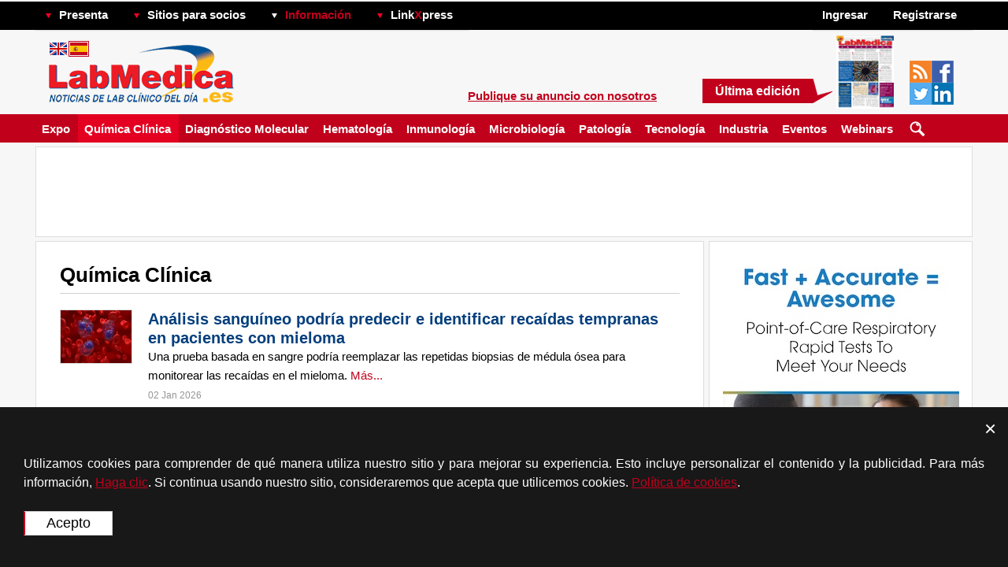

--- FILE ---
content_type: text/html; charset=UTF-8
request_url: https://www.labmedica.es/quimica-clinica/
body_size: 19017
content:
<!DOCTYPE HTML>
<html><head>
		<script type="application/ld+json">
		{
		  "@context": "https://schema.org",
		  "@type": "WebSite",
		  "name": "Lab Medica en Español",
		  "alternateName": "Lab Medica en Español",
		  "url": "www.labmedica.es"
		}
		</script>
				<script type="application/ld+json">
		{
			"@context": "https://schema.org",
			"@type": "Organization",
			"url": "https://www.labmedica.es",
			"logo": "https://labmedica.es/i/mag_logo_lme.jpg",
			"contactPoint":
			[
				{ "@type": "ContactPoint", "telephone": "+1-954-893-0003",   "areaServed": "US",         "contactType": "sales" },
				{ "@type": "ContactPoint", "telephone": "+44-1753-892-791",  "areaServed": "UK",         "contactType": "sales" },
				{ "@type": "ContactPoint", "telephone": "+49-9771-3528",     "areaServed": "DE",         "contactType": "sales" },
				{ "@type": "ContactPoint", "telephone": "+39-010-570-4948",  "areaServed": "IT",         "contactType": "sales" },
				{ "@type": "ContactPoint", "telephone": "+32-11-224-397",    "areaServed": ["FR", "BE"], "contactType": "sales" },
				{ "@type": "ContactPoint", "telephone": "+81-3-5691-3335",   "areaServed": "JP",         "contactType": "sales" },
				{ "@type": "ContactPoint", "telephone": "+86-755-837-53877", "areaServed": "CN",         "contactType": "sales" },
				{ "@type": "ContactPoint", "telephone": "+82-2-7200-121",    "areaServed": "KR",         "contactType": "sales" }
			]

			, "sameAs": ["https://twitter.com/LabMedica_ES"] 		}
		</script>
		    <meta http-equiv="Content-Type" content="text/html; charset=utf-8">

    <title>Química Clínica - Labmedica.es</title>
<meta name="description" content="El canal de Química Clínica de LabMedica mantiene al lector actualizado acerca de pruebas, técnicas e investigaciones en este campo, desde ensayos de rutina hasta pruebas especializados en sangre, orina, enzimas, lípidos, hormonas y más." />
<meta name="keywords" content="Noticias de lab clinico del dia" />
<meta name="robots" content="index, follow" />
<script src="/includes/js/jquery-1.7.1.min.js"></script>
<script src='/includes/js/non_user.1745264542.js'></script>
<script src="/includes/js/ajax.js"></script>
<script src="/includes/js/fancybox/jquery.fancybox-1.3.4.pack.js"></script><link href="/includes/js/fancybox/jquery.fancybox-1.3.4.pack.css" rel="stylesheet" type="text/css">
<script src="/includes/js/jquery.form.js"></script>
<link href="/css/subscriptions.1651228413.css" rel="stylesheet" type="text/css">
<script type="application/ld+json">
		{
		  "@context": "https://schema.org",
		  "@type": "BreadcrumbList",
		  "itemListElement":
		  [{
			"@type": "ListItem",
			"position": 1,

			"item":
			{
			  "@id": "www.labmedica.es",
			  "name": "Lab Medica en Español"
			}
		  }

			, {"@type": "ListItem", "position": 2, "item": { "@id": "quimica-clinica/", "name": "Química Clínica" } }		  ]
		}
		</script>
<!-- Twitter Card data -->
<meta name="twitter:card" content="summary">
<meta name="twitter:site" content="@LabMedica_ES">
<meta name="twitter:title" content="Química Clínica">
<meta name="twitter:description" content="Química Clínica">
<meta name="twitter:creator" content="@LabMedica_ES">
<meta property="og:title" content="Química Clínica" />
<meta property="og:type" content="article" />
<meta property="og:url" content="https://www.labmedica.es/?option=com_channel&Itemid=301" />
<meta property="og:description" content="Química Clínica" />
<meta property="og:site_name" content="Labmedica.es" />
<meta property="article:section" content="Química Clínica" />
<meta property="article:tag" content="Química Clínica" />
<link rel="canonical" href="https://www.labmedica.es/quimica-clinica/" />
<link rel="next" href="https://www.labmedica.es/?option=com_channel&chanid=301&page=1" />
<script src="/includes/js/banner-rotator.js"></script>
    <link rel="shortcut icon" href="https://www.labmedica.es/images/favicon.ico" />
    
<!-- RSS -->
<link rel="alternate" type="application/rss+xml" title="RSS Feed for Química Clínica, Lab Medica en Español" href="/rss/301/química_clínica.rss" />
<!-- RSS -->

<base href="https://www.labmedica.es"/>
        
        <link rel="stylesheet" href="/less/compiled/medv1756981272.css" type="text/css" />
            <script type="text/javascript" src="https://www.labmedica.es/templates/rhuk_solarflare_ii/j/javascript_cookies.js"></script>
    <script type="text/javascript" src="https://www.labmedica.es/includes/js/dropdown_menu.js"></script>
    <link rel="alternate" media="only screen and (max-width: 640px)" href="https://mobile.labmedica.es/quimica-clinica/">	</head>
<body bgcolor="#dddddd" topmargin="0" bottommargin="0" marginheight="0" marginwidth="0" rightmargin="0" leftmargin="0" onload="rotator.init.timer('channel', '301');">


		<div class="bottom_bars">
				<div id="cook-pol-box-wrapper" class="cook-pol-box">
			<i class="draw-cross" onclick="$(this).parent().hide();"></i>
			<div id="box" class="box">
				Utilizamos cookies para comprender de qué manera utiliza nuestro sitio y para mejorar su experiencia. Esto incluye personalizar el contenido y la publicidad. Para más información, <a href="/?option=policy"> Haga clic</a>. Si continua usando nuestro sitio, consideraremos que acepta que utilicemos cookies. <a href="/?option=policy">Política de cookies</a>.
                <br><br>
				<input class="site_buttons current-site-site-buttons-color cook-pol-agree" type="submit" name="submit" value="Acepto" onClick="_setCookie('cookie_policy_version_agreed', 2, 365); $('#cook-pol-box-wrapper').hide()">
			</div>
		</div>
				<script>
			function _setCookie(name,value,days) {
				var expires = "";
				if (days) {
					var date = new Date();
					date.setTime(date.getTime() + (days*24*60*60*1000));
					expires = "; expires=" + date.toUTCString();
				}
				document.cookie = name + "=" + (value || "")  + expires + "; path=/";
			}
			function _getCookie(name) {
				var nameEQ = name + "=";
				var ca = document.cookie.split(';');
				for(var i=0;i < ca.length;i++) {
					var c = ca[i];
					while (c.charAt(0)==' ') c = c.substring(1,c.length);
					if (c.indexOf(nameEQ) == 0) return c.substring(nameEQ.length,c.length);
				}
				return null;
			}
		</script>
				</div>

		<style>
			.bottom_bars
			{
				position: fixed;
				bottom: 0;
				z-index: 1000;
				background: #f7f7f7;
			}
		</style>
		<table cellspacing="1" cellpadding="0" border="0" width="100%">
<tr>
<td valign="top">
        <table cellpadding="0" cellspacing="0" class="moduletable">
                <tr>
            <td>
                
            </td>
        </tr>
        </table>
        </td>
</tr>
</table>

<div id="top_menu_line">
    <div id="ls_top_menu">

    <!-- Do not forget to call LoadJquery() in the head, jQuery required -->

    <!-- Menu item #1 BEGIN -->
		<span class="item wrapper-dropdown parent-dd">
                        <img src="https://globetechcdn.com/es_labmedica/vimages/n_images/arr_down.png" alt="" width="9" height="9" border="0" class="arrow">
                        <a class="top_menu_item" href="#">Presenta</a>
                        <div class="dropdown menu_features" style="display: none;">
                                                            <a class="drop_menu_item_link" href="/calendar">Eventos</a>

                <a class="drop_menu_item_link" href="/product-showcase">Presentación de Productos</a>
                        <a class="drop_menu_item_link" href="/linkxpress">LinkXpress</a>
                <a class="drop_menu_item_link" href="/whitepaper-archive">Archivo de artículos</a>
                                        </div>
		</span>
    <!-- Menu item #1 END -->


    <!-- Menu item #2 BEGIN -->
		<span class="item wrapper-dropdown parent-dd">
                        <img src="https://globetechcdn.com/es_labmedica/vimages/n_images/arr_down.png" alt="" width="9" height="9" border="0" class="arrow">
                        <a class="top_menu_item" href="#">Sitios para socios</a>
                        <div class="dropdown" style="display: none;">
                            <a class="drop_menu_item_link" href="/expo" target="_blank">Labmedica Expo</a><a class="drop_menu_item_link" href="https://www.hospimedica.es" target="_blank">HospiMedica.es</a>                        </div>
		</span>
    <!-- Menu item #2 END -->

    <!-- Menu item #3 BEGIN -->
		<span class="item wrapper-dropdown parent-dd">
                        <img src="https://globetechcdn.com/es_labmedica/vimages/n_images/arr_down_white.png" alt="" width="9" height="9" border="0" class="arrow">
                        <a class="info" href="#">Información</a>
                        <div class="dropdown" style="display: none;">
                                    <a class="drop_menu_item_link" href="/about" >Sobre Nosotros</a>
        <a class="drop_menu_item_link" href="/advertising"  >Info de anuncios</a>
        <a class="drop_menu_item_link" href="/contact"  >Contáctenos</a>

                        </div>
		</span>
    <!-- Menu item #3 END -->

    <!-- Menu item #4 BEGIN -->
		<span class="item wrapper-dropdown parent-dd">
                        <img src="https://globetechcdn.com/es_labmedica/vimages/n_images/arr_down.png" alt="" width="9" height="9" border="0" class="arrow">
                        <a class="linkxpress top_menu_item" href="#">Link<span class="bigx">X</span>press</a>
                        <div class="dropdown" style="display: none;">
                                    <!--<div class="moduletable">-->
            <!-- LinkXpress Box Begin -->
<div class="site_box site_module" id="mod_linkxpress">
<h2>Link<font color="#c1001c">X</font>press</h2>
    <div class="underliner_type1"></div>
<table cellpadding="0" cellspacing="5" border="0" width="100%">
<tr><form method="POST" id="linkxpress" onSubmit="return split_code(this)" action="/index.php">
				<input type="hidden" name="option" value="com_product_showcase">
            	<input type="hidden" name="task" value="show_product">
        	<td colspan="2" class="MyRtBoxText" align="center"><a href="/linkxpress">
			Seleccione varios<br>números de LinkXpress	<img src="https://globetechcdn.com/es_labmedica/vimages/linkxpress_logo.gif" alt="" width="153" height="44" border="0"></a></td>
</tr>
<tr>
	<td colspan="2" class="MyRtBoxText" align="center">Ingresar código para recibir información:</td>
</tr>
<tr>
	<td colspan="2" class="MyRtBoxText" align="center"><input type="Text" class="MyInputSmalle" name="item_code" id="item_code"></td>
</tr>
<tr>
	<td  class="MyRtBoxText" align="center" nowrap><a class="MyLinkRed" href="/i/LinkPressSample-STI.jpg" target="PopUp" onclick="PopUp()">¿Dónde puedo encontrar<br> el código?</a></td>
	<td class="MyRtBoxText" align="center"><input type="image" src="https://globetechcdn.com/es_labmedica/vimages/btn_send.gif"></td>
</tr></form>
</table>
</div>
    <!-- LinkXpress Box End -->
        <!--</div>-->
                                </div>
		</span>
    <!-- Menu item #4 END -->
            		<span><a href="?option=com_bannersmanager_cl" style="color:black;" id="hp_link">hp</a></span>
        <span class="register_or_welcome">
                            <div class="wrapper-dropdown parent-dd item">
                                <a href="#">Ingresar</a>                                <div class="dropdown login_box" style="display: none;">
                                            <div class="module">
            <div>
                <div>
                    <div>
                        <!-- Login Box Begin -->


<SCRIPT language=javascript>
var
xx = 0;
yy = 0;

var sumbit = false;

    function clear_top_login () {
        var obj1 = document.getElementById("mod_login_username");
	    if (xx == 0) {	obj1.value = ""; }
        xx = 1;
    }

	function clear_top_pass () {
        var obj2 = document.getElementById("mod_login_password");
	    if (yy == 0) {	obj2.value = ""; }
        yy = 1;
    }

	function check_emty_login () {
        var obj3 = document.getElementById("mod_login_username");
	    if (obj3.value == "") {
<!--	      obj3.value = "--><!--";-->
          xx = 0;
        }
    }

	function check_emty_pass () {
        var obj4 = document.getElementById("mod_login_password");
	    if (obj4.value == "") {
<!--	      obj4.value = "--><!--";-->
          yy = 0;
        }
    }

	function check_login_pass()
	{
		var login = $('#mod_login_username').val();
		var passw = $('#mod_login_password').val();

		$.ajax({
			url:        'https://www.labmedica.es/index2.php?option=com_registration&task=isValid',
			cache:      false,
			data:
			{
				login: login,
				passw: passw
			},
			type:       'POST',

			error:      function onError()
			{
//				alert("Error occured.");
				sumbit = true;
				$('#mod_login_form').submit();
			},

			success:    function (code)
			{
				var html = '';

				switch (code)
				{
					case '': // [success]
						sumbit = true;
						$('#mod_login_form').submit();
						break;

					default: // [failed]
						html = code;
						break;
				}

				if (html)
				{
					$("#mod_gt_login_alert").hide("slow", function()
					{
						$("#mod_gt_login_alert").html(html);
					}).show("slow");
				}
			}
		});

		return false;
	}

function emptyVars()
{
	var obj5 = document.getElementById("mod_login_username");
	var obj6 = document.getElementById("mod_login_password");

	if (obj5.value == "Nombre de usuario")
	{
		obj5.value = "";
	}
	if (obj6.value == "Clave")
	{
		obj6.value = "";
	}
}
</script>
<div id="mod_gt_top_login_bar">
<div id="mod_gt_login_alert" style="display: none" class="my_errors"></div>
<form onsubmit="emptyVars(); return sumbit;" action="https://www.labmedica.es/index.php" method="post" name="login" id="mod_login_form">
<!--
<form onsubmit="emptyVars(); return sumbit;" action="--><!--" method="post" name="login" id="mod_login_form">
-->
<input onkeypress="$('#mod_login_username').css('color', '');" onblur="check_emty_login(); if (this.value == '') { this.value = 'Nombre de usuario'; $('#mod_login_username').css('color', '#ccc'); }" onfocus="clear_top_login (); if (this.value == 'Nombre de usuario') {this.value = ''; $('#mod_login_username').css('color', '#ccc'); }" style="color: #ccc;" name="username" id="mod_login_username" type="text" class="MyTopInputSmall" value="Nombre de usuario" data-value-default="Nombre de usuario">
<input onkeypress="$('#mod_login_password').css('color', '');" onblur="check_emty_pass(); if (this.value == '') { this.value = 'Clave'; $('#mod_login_password').css('color', '#ccc'); }" onfocus="clear_top_pass(); if (this.value == 'Clave') {this.value = ''; $('#mod_login_password').css('color', '#ccc'); }" style="color: #ccc;" name="passwd" id="mod_login_password" type="password" class="MyTopInputSmall" value="Clave" data-value-default="Clave">
<input onclick="check_login_pass();" type="image" id="mod_login_button" src="https://globetechcdn.com/es_labmedica/vimages/btn_top_enter.gif"><br>
    <a class="login_link" href="https://www.labmedica.es/index.php?option=com_registration&amp;task=lostPassword">Recordatorio de clave</a>
    <div style="padding-top: 15px;">
    		<a href="/fb-login/?to_social_network=1"
		            ><img class="facebook-btn" alt="Login with Facebook" width="158" height="27" src="https://globetechcdn.com/es_labmedica/images/shared/login-with-facebook.png"></a><br>
		    </div>
    <div style="padding-top: 5px;">
    		<a href="/linkedin-login/?to_social_network=1"

            
        ><img class="linkedin-btn" alt="Login with LinkedIn" width="158" height="27" src="https://globetechcdn.com/es_labmedica/images/shared/login-with-linkedin.png"></a><br>
		    </div>
       <input type="hidden" name="option" value="login">
    <input type="hidden" name="remember" value="yes">
    <input type="hidden" name="op2" value="login">
    <input type="hidden" name="lang" value="espanol">
    <input type="hidden" name="return" value="https://www.labmedica.es/quimica-clinica/">
    <input type="hidden" name="message" value="0">
    <input type="hidden" name="force_session" value="1">
    <input type="hidden" name="j64313777854ae207e9e2cf9b59ebd9df" value="1">
</form>
</div>
    <!-- Login Box End -->
                    </div>
                </div>
            </div>
        </div>
                                        </div>
                            </div>
                              <div class="item wrapper-dropdown parent-dd"><a href="/subscription"><span class="span_to_make_links"></span></a><a href="/subscription">Registrarse</a></div>
                    </span>

    </div>
</div>
<div id="ls_header">
    <div class="logo">
        <a href="/"><img class="logo_image" src="https://globetechcdn.com/es_labmedica/vimages/n_images/site_logo.gif" alt="" width="238" height="80" border="0"></a>
                    <div class="language_selector">
				<a href="https://www.labmedica.com"><img class="flag" src="https://globetechcdn.com/es_labmedica/vimages/n_images/flag_eng.gif" alt="" width="22" height="16" border="0"></a>				<a href="https://www.labmedica.es"><img class="flag_selected" src="https://globetechcdn.com/es_labmedica/vimages/n_images/flag_es.gif" alt="" width="22" height="16" border="0"></a>								            </div>
                </div>

    <div class="right_part">
                <!-- Free subscription Box Begin -->
    <a class="advertising_info advertising_info_no_sponsor " href="/advertising" data-text="Publique su anuncio con nosotros" data-text-short="Publique su anuncio con nosotros">Publique su anuncio con nosotros</a>

<div class="latest_issue">
    <div class="latest_issue_text">
        <div class="text"><a href="/?option=com_journal_arc">Última edición</a></div>
        <img src="https://globetechcdn.com/es_labmedica/vimages/n_images/latest_issue_tail.gif" alt="" width="25" height="31" border="0">
    </div>
        <a href="/?option=com_journal_arc"><img border="0" class="journal_image" width="73" height="93" src="https://globetechcdn.com/es_labmedica/covers/1125.jpg" alt="Última edición"></a>
</div>
    <!-- Free sription Box End -->
                        <div class="social_buttons">
            <a href="/rss/"><img class="social_button" src="https://globetechcdn.com/es_labmedica/images/shared/social/social_rss.gif" alt="" width="28" height="28" border="0"></a>
                        <a href="https://www.facebook.com/labmedica.espanol" target="_blank"><img class="social_button" src="https://globetechcdn.com/es_labmedica/images/shared/social/social_facebook.gif" alt="" width="28" height="28" border="0"></a>
                                    <a href="https://twitter.com/LabMedica_ES" target="_blank"><img class="social_button" src="https://globetechcdn.com/es_labmedica/images/shared/social/social_twitter_new.gif" alt="" width="28" height="28" border="0"></a>
                                        <a href="https://www.linkedin.com/showcase/labmedica-en-espanol/" target="_blank"><img class="social_button" src="https://globetechcdn.com/es_labmedica/images/shared/social/social_ln.gif" alt="" width="28" height="28" border="0"></a>
                    </div>
        </div>
    <div class="right_part sponsor_text">
        <div class="sponsor_text_main">
            </div>
        </div>
</div>
<div id="main_menu_line">
    <script src="/includes/js/channels_menu_float.js"></script><!-- Channels menu Begin -->
<div id="floating_menu_line" class="floating_menu_line">
        <div id="main_menu" class="main_menu">
            
            
                <span><a class="menu_item" href="/expo" target="_blank">Expo</a></span>
                                                


            

			                <div class="channels_submenu_line channel_301" style="display: none;">
                    <div class="channels_submenu_shadow"></div>

                    <div class="channels_submenu">
                        <div class="channels_submenu_main_item">
							                                <div class="channels_submenu_article_image" style="background-image: url('https://globetechcdn.com/es_labmedica/images/stories/articles/article_images/2026-01-02/shutterstock_2342287665.jpg')">
                                    <a href="/analisis-sanguineo-podria-predecir-e-identificar-recaidas-tempranas-en-pacientes-con-mieloma-/articles/294807721/analisis-sanguineo-podria-predecir-e-identificar-recaidas-tempranas-en-pacientes-con-mieloma.html">Análisis sanguíneo podría predecir e identificar recaídas tempranas en pacientes con mieloma </a>
                                </div>
								                        </div>

                        <div class="channels_submenu_item">
                            <ul>
								<li><a href="/quimica-clinica/articles/294807692/sistema-compacto-de-imagenes-raman-detecta-senales-tumorales-sutiles.html">Sistema compacto de imágenes Raman detecta señales tumorales sutiles </a></li><li><a href="/quimica-clinica/articles/294807663/monitoreo-no-invasivo-de-glucosa-reemplaza-pinchazos-en-dedo-en-diabeticos.html">Monitoreo no invasivo de glucosa reemplaza pinchazos en dedo en diabéticos </a></li><li><a href="/quimica-clinica/articles/294807618/diagnostico-de-aliento-poc-detecta-patogenos-causantes-de-neumonia.html">Diagnóstico de aliento POC detecta patógenos causantes de neumonía </a></li><li><a href="/quimica-clinica/articles/294807585/herramienta-en-linea-detecta-exposicion-a-medicamentos-directamente-en-muestras-de-pacientes.html">Herramienta en línea detecta exposición a medicamentos directamente en muestras de pacientes </a></li><li><a href="/quimica-clinica/articles/294807338/sonda-de-imagenes-quimicas-podria-rastrear-y-tratar-cancer-de-prostata.html">Sonda de imágenes químicas podría rastrear y tratar cáncer de próstata </a></li>                            </ul>
                        </div>

                        <a class="channels_submenu_view_channel" href="quimica-clinica/">ver canal</a>
                    </div>
                </div>
				                <div class="channels_submenu_line channel_302" style="display: none;">
                    <div class="channels_submenu_shadow"></div>

                    <div class="channels_submenu">
                        <div class="channels_submenu_main_item">
							                                <div class="channels_submenu_article_image" style="background-image: url('https://globetechcdn.com/es_labmedica/images/stories/articles/article_images/2026-01-16/image_294807843_1.jpg')">
                                    <a href="/analisis-sanguineo-predice-enfermedad-de-crohn-con-anterioridad-a-sintomas-/articles/294807854/analisis-sanguineo-predice-enfermedad-de-crohn-con-anterioridad-a-sintomas.html">Análisis sanguíneo predice enfermedad de Crohn con anterioridad a síntomas </a>
                                </div>
								                        </div>

                        <div class="channels_submenu_item">
                            <ul>
								<li><a href="/diagnostico-molecular/articles/294807853/pruebas-de-adn-de-polipos-colorrectales-mejoran-comprension-de-riesgos-hereditarios.html">Pruebas de ADN de pólipos colorrectales mejoran comprensión de riesgos hereditarios </a></li><li><a href="/diagnostico-molecular/articles/294807839/descubrimiento-de-crispr-abre-camino-a-prueba-diagnostica-unica-para-covid-gripe-y-vrs.html">Descubrimiento de CRISPR abre camino a prueba diagnóstica única para COVID, gripe y VRS </a></li><li><a href="/diagnostico-molecular/articles/294807838/prueba-sanguinea-para-cancer-colorrectal-demuestra-alta-sensibilidad.html">Prueba sanguínea para cáncer colorrectal demuestra alta sensibilidad </a></li><li><a href="/diagnostico-molecular/articles/294807830/pruebas-geneticas-identifican-a-pacientes-de-chip-con-mayor-riesgo-cardiaco-tras-tratamiento-del-cancer.html">Pruebas genéticas identifican a pacientes de CHIP con mayor riesgo cardíaco tras tratamiento del cáncer </a></li><li><a href="/diagnostico-molecular/articles/294807827/avances-en-biopsias-liquidas-mejoran-deteccion-de-mutaciones-en-cancer-de-pulmon.html">Avances en biopsias líquidas mejoran detección de mutaciones en cáncer de pulmón </a></li>                            </ul>
                        </div>

                        <a class="channels_submenu_view_channel" href="diagnostico-molecular/">ver canal</a>
                    </div>
                </div>
				                <div class="channels_submenu_line channel_303" style="display: none;">
                    <div class="channels_submenu_shadow"></div>

                    <div class="channels_submenu">
                        <div class="channels_submenu_main_item">
							                                <div class="channels_submenu_article_image" style="background-image: url('https://globetechcdn.com/es_labmedica/images/stories/articles/article_images/2026-01-15/AdobeStock_649845629.jpeg')">
                                    <a href="/algoritmo-de-ia-distingue-eficazmente-subtipos-de-alfa-talasemia-/articles/294807849/algoritmo-de-ia-distingue-eficazmente-subtipos-de-alfa-talasemia.html">Algoritmo de IA distingue eficazmente subtipos de alfa talasemia </a>
                                </div>
								                        </div>

                        <div class="channels_submenu_item">
                            <ul>
								<li><a href="/hematologia/articles/294807566/pruebas-de-mrd-podrian-predecir-supervivencia-en-pacientes-con-leucemia.html">Pruebas de MRD podrían predecir supervivencia en pacientes con leucemia </a></li><li><a href="/hematologia/articles/294807316/analisis-sanguineo-de-actividad-plaquetaria-en-mediana-edad-podria-identificar-riesgo-temprano-de-alzheimer.html">Análisis sanguíneo de actividad plaquetaria en mediana edad podría identificar riesgo temprano de Alzheimer </a></li><li><a href="/hematologia/articles/294807246/medicion-de-microvesiculas-podria-detectar-lesiones-vasculares-en-pacientes-con-anemia-falciforme.html">Medición de microvesículas podría detectar lesiones vasculares en pacientes con anemia falciforme</a></li><li><a href="/hematologia/articles/294807140/nueva-guia-de-adlm-sobre-pruebas-de-coagulacion-mejora-atencion-a-pacientes-que-toman-anticoagulantes.html">Nueva guía de ADLM sobre pruebas de coagulación mejora atención a pacientes que toman anticoagulantes </a></li><li><a href="/hematologia/articles/294806701/pruebas-viscoelasticas-podrian-mejorar-tratamiento-de-hemorragia-materna.html">Pruebas viscoelásticas podrían mejorar tratamiento de hemorragia materna </a></li>                            </ul>
                        </div>

                        <a class="channels_submenu_view_channel" href="hematologia/">ver canal</a>
                    </div>
                </div>
				                <div class="channels_submenu_line channel_304" style="display: none;">
                    <div class="channels_submenu_shadow"></div>

                    <div class="channels_submenu">
                        <div class="channels_submenu_main_item">
							                                <div class="channels_submenu_article_image" style="background-image: url('https://globetechcdn.com/es_labmedica/images/stories/articles/article_images/2026-01-16/illumina_novaseq6000_1.jpg')">
                                    <a href="/enfoque-de-secuenciacion-genomica-completa-identifica-pacientes-con-cancer-beneficiarios-con-inhibidores-de-parp/articles/294807851/enfoque-de-secuenciacion-genomica-completa-identifica-pacientes-con-cancer-beneficiarios-con-inhibidores-de-parp.html">Enfoque de secuenciación genómica completa identifica pacientes con cáncer beneficiarios con inhibidores de PARP</a>
                                </div>
								                        </div>

                        <div class="channels_submenu_item">
                            <ul>
								<li><a href="/inmunologia/articles/294807680/biopsia-liquida-ultrasensible-demuestra-eficacia-para-predecir-respuesta-a-inmunoterapia.html">Biopsia líquida ultrasensible demuestra eficacia para predecir respuesta a inmunoterapia </a></li><li><a href="/inmunologia/articles/294807644/analisis-sanguineo-identifica-pacientes-con-cancer-de-colon-que-se-benefician-de-aine.html">Análisis sanguíneo identifica pacientes con cáncer de colon que se benefician de AINE </a></li><li><a href="/inmunologia/articles/294807607/analisis-sanguineo-podria-detectar-efectos-adversos-de-inmunoterapia.html">Análisis sanguíneo podría detectar efectos adversos de inmunoterapia </a></li><li><a href="/inmunologia/articles/294807571/analisis-de-sangre-rutinario-puede-predecir-mayor-beneficiario-de-terapia-con-celulas-t-car.html">Análisis de sangre rutinario puede predecir mayor beneficiario de terapia con células T CAR</a></li><li><a href="/inmunologia/articles/294807496/nueva-prueba-distingue-falsos-positivos-inducidos-por-vacuna-de-infeccion-activa-por-vih.html">Nueva prueba distingue falsos positivos inducidos por vacuna de infección activa por VIH </a></li>                            </ul>
                        </div>

                        <a class="channels_submenu_view_channel" href="inmunologia/">ver canal</a>
                    </div>
                </div>
				                <div class="channels_submenu_line channel_305" style="display: none;">
                    <div class="channels_submenu_shadow"></div>

                    <div class="channels_submenu">
                        <div class="channels_submenu_main_item">
							                                <div class="channels_submenu_article_image" style="background-image: url('https://globetechcdn.com/es_labmedica/images/stories/articles/article_images/2026-01-15/AdobeStock_955688119_1.jpeg')">
                                    <a href="/nueva-prueba-mide-eficacia-de-antibioticos-para-eliminar-bacterias-/articles/294807828/nueva-prueba-mide-eficacia-de-antibioticos-para-eliminar-bacterias.html">Nueva prueba mide eficacia de antibióticos para eliminar bacterias </a>
                                </div>
								                        </div>

                        <div class="channels_submenu_item">
                            <ul>
								<li><a href="/microbiologia/articles/294807819/nuevas-normas-para-antimicrobianos-atienden-tuberculosis-para-optimizar-diagnostico.html">Nuevas normas para antimicrobianos atienden tuberculosis para optimizar diagnóstico </a></li><li><a href="/microbiologia/articles/294807668/metodo-de-diagnostico-de-itu-ofrece-resultados-de-resistencia-a-antibioticos-24-horas-antes.html">Método de diagnóstico de ITU ofrece resultados de resistencia a antibióticos 24 horas antes </a></li><li><a href="/microbiologia/articles/294807630/avances-en-analisis-microbiano-mejora-prediccion-de-enfermedades.html">Avances en análisis microbiano mejora predicción de enfermedades </a></li><li><a href="/microbiologia/articles/294807568/metodo-de-diagnostico-en-sangre-identifica-infecciones-ivri-pediatricas.html">Método de diagnóstico en sangre identifica infecciones IVRI pediátricas </a></li><li><a href="/microbiologia/articles/294807514/prueba-de-diagnostico-rapido-es-estandar-de-oro-para-deteccion-de-sepsis.html">Prueba de diagnóstico rápido es estándar de oro para detección de sepsis </a></li>                            </ul>
                        </div>

                        <a class="channels_submenu_view_channel" href="microbiologia/">ver canal</a>
                    </div>
                </div>
				                <div class="channels_submenu_line channel_306" style="display: none;">
                    <div class="channels_submenu_shadow"></div>

                    <div class="channels_submenu">
                        <div class="channels_submenu_main_item">
							                                <div class="channels_submenu_article_image" style="background-image: url('https://globetechcdn.com/es_labmedica/images/stories/articles/article_images/2026-01-13/MIT-AI-Peptides-01-press_0.jpg')">
                                    <a href="/sensores-generados-por-ia-abren-caminos-para-deteccion-temprana-del-cancer-/articles/294807816/sensores-generados-por-ia-abren-caminos-para-deteccion-temprana-del-cancer.html">Sensores generados por IA abren caminos para detección temprana del cáncer </a>
                                </div>
								                        </div>

                        <div class="channels_submenu_item">
                            <ul>
								<li><a href="/tecnologia/articles/294807719/prueba-sanguinea-pionera-detecta-cancer-de-pulmon-mediante-imagenes-infrarrojas.html">Prueba sanguínea pionera detecta cáncer de pulmón mediante imágenes infrarrojas</a></li><li><a href="/tecnologia/articles/294807688/ia-predice-supervivencia-del-cancer-colorrectal-mediante-caracteristicas-clinicas-y-moleculares.html">IA predice supervivencia del cáncer colorrectal mediante características clínicas y moleculares</a></li><li><a href="/tecnologia/articles/294807666/chip-de-diagnostico-monitoriza-eficacia-de-quimioterapia-contra-cancer-cerebral.html">Chip de diagnóstico monitoriza eficacia de quimioterapia contra cáncer cerebral</a></li><li><a href="/tecnologia/articles/294807586/modelos-de-aprendizaje-automatico-diagnostican-ela-antes-mediante-biomarcadores-sanguineos.html">Modelos de aprendizaje automático diagnostican ELA antes mediante biomarcadores sanguíneos </a></li><li><a href="/tecnologia/articles/294807509/modelo-de-inteligencia-artificial-podria-acelerar-diagnostico-de-enfermedades-raras.html">Modelo de inteligencia artificial podría acelerar diagnóstico de enfermedades raras</a></li>                            </ul>
                        </div>

                        <a class="channels_submenu_view_channel" href="tecnologia/">ver canal</a>
                    </div>
                </div>
				                <div class="channels_submenu_line channel_307" style="display: none;">
                    <div class="channels_submenu_shadow"></div>

                    <div class="channels_submenu">
                        <div class="channels_submenu_main_item">
							                                <div class="channels_submenu_article_image" style="background-image: url('https://globetechcdn.com/es_labmedica/images/stories/articles/article_images/2026-01-11/WHXLabs_Dubai.jpg')">
                                    <a href="/whx-labs-dubai-reunira-expertos-mundiales-en-resistencia-a-antimicrobianos-en-cumbre-inaugural-de-lideres-de-ram/articles/294807794/whx-labs-dubai-reunira-expertos-mundiales-en-resistencia-a-antimicrobianos-en-cumbre-inaugural-de-lideres-de-ram.html">WHX Labs Dubai reunirá expertos mundiales en resistencia a antimicrobianos en cumbre inaugural de líderes de RAM</a>
                                </div>
								                        </div>

                        <div class="channels_submenu_item">
                            <ul>
								<li><a href="/industria/articles/294807608/bd-y-penn-institute-colaboran-para-avanzar-en-inmunoterapia-mediante-citometria-de-flujo.html">BD y Penn Institute colaboran para avanzar en inmunoterapia mediante citometría de flujo</a></li><li><a href="/industria/articles/294807317/abbott-adquiere-exact-sciences-empresa-de-deteccion-de-cancer.html">Abbott adquiere Exact Sciences, empresa de detección de cáncer </a></li><li><a href="/industria/articles/294807297/roche-y-freenome-colaboran-para-desarrollar-pruebas-de-deteccion-del-cancer.html">Roche y Freenome colaboran para desarrollar pruebas de detección del cáncer</a></li><li><a href="/industria/articles/294807195/co-diagnostics-crea-nueva-unidad-de-negocio-para-desarrollar-diagnosticos-con-ia.html">Co-Diagnostics crea nueva unidad de negocio para desarrollar diagnósticos con IA</a></li><li><a href="/industria/articles/294807139/qiagen-adquiere-empresa-de-omica-unicelular-parse-biosciences.html">Qiagen adquiere empresa de ómica unicelular Parse Biosciences</a></li>                            </ul>
                        </div>

                        <a class="channels_submenu_view_channel" href="industria/">ver canal</a>
                    </div>
                </div>
				                <div class="channels_submenu_line channel_294740024" style="display: none;">
                    <div class="channels_submenu_shadow"></div>

                    <div class="channels_submenu">
                        <div class="channels_submenu_main_item">
							                                <div class="channels_submenu_article_image" style="background-image: url('https://globetechcdn.com/es_labmedica/images/stories/articles/article_images/2026-01-12/294807787_image.jpg')">
                                    <a href="/imagenes-opticas-sin-etiquetas-impulsadas-por-ia-identifican-cancer-de-tiroides-durante-cirugia-/articles/294807799/imagenes-opticas-sin-etiquetas-impulsadas-por-ia-identifican-cancer-de-tiroides-durante-cirugia.html">Imágenes ópticas sin etiquetas impulsadas por IA identifican cáncer de tiroides durante cirugía </a>
                                </div>
								                        </div>

                        <div class="channels_submenu_item">
                            <ul>
								<li><a href="/patologia/articles/294807795/metodo-de-aprendizaje-profundo-mejora-diagnostico-del-cancer.html">Método de aprendizaje profundo mejora diagnóstico del cáncer </a></li><li><a href="/patologia/articles/294807777/adlm-actualiza-guia-de-expertos-sobre-pruebas-de-drogas-en-orina-para-pacientes-en-urgencias.html">ADLM actualiza guía de expertos sobre pruebas de drogas en orina para pacientes en urgencias</a></li><li><a href="/patologia/articles/294807776/nuevos-umbrales-de-analisis-sanguineo-segun-edad-detectan-cancer-de-ovario-antes.html">Nuevos umbrales de análisis sanguíneo según edad detectan cáncer de ovario antes </a></li><li><a href="/patologia/articles/294807702/genetica-e-ia-mejoran-diagnostico-de-estenosis-aortica.html">Genética e IA mejoran diagnóstico de estenosis aórtica </a></li><li><a href="/patologia/articles/294807661/herramienta-de-ia-identifica-simultaneamente-mutaciones-geneticas-y-tipos-de-enfermedades.html">Herramienta de IA identifica simultáneamente mutaciones genéticas y tipos de enfermedades</a></li>                            </ul>
                        </div>

                        <a class="channels_submenu_view_channel" href="patologia/">ver canal</a>
                    </div>
                </div>
				

                    <span class="selected menu_span"><div class="text"><a class="menu_item channel_301" onmouseover="channels_submenu.show.id(301)" href="/quimica-clinica/">Química Clínica</a></div>
                <div class="channel_underline"></div>
                </span>
                    <span class="menu_span"><a class="menu_item channel_302" onmouseover="channels_submenu.show.id(302)" href="/diagnostico-molecular/">Diagnóstico Molecular</a></span><span class="menu_span"><a class="menu_item channel_303" onmouseover="channels_submenu.show.id(303)" href="/hematologia/">Hematología</a></span><span class="menu_span"><a class="menu_item channel_304" onmouseover="channels_submenu.show.id(304)" href="/inmunologia/">Inmunología</a></span><span class="menu_span"><a class="menu_item channel_305" onmouseover="channels_submenu.show.id(305)" href="/microbiologia/">Microbiología</a></span><span class="menu_span"><a class="menu_item channel_294740024" onmouseover="channels_submenu.show.id(294740024)" href="/patologia/">Patología</a></span><span class="menu_span"><a class="menu_item channel_306" onmouseover="channels_submenu.show.id(306)" href="/tecnologia/">Tecnología</a></span><span class="menu_span"><a class="menu_item channel_307" onmouseover="channels_submenu.show.id(307)" href="/industria/">Industria</a></span>			<span>
				<a class="menu_item" href="/calendar" >
					Eventos				</a>
			</span>
			
            <span><a class="menu_item" href="/webinars" target="_blank">Webinars</a></span>
			                <span class="search_menu_main">
            <img class="search_btn_for_main_menu" src="https://globetechcdn.com/es_labmedica/images/shared/search_btn_for_small_menu.svg" onclick="$('.search_form_for_main_menu').fadeToggle('slow'); $('.menu_float_search_box_main').focus();" alt="" border="0">
            <form action="/?option=com_g_search" class="search_form_for_main_menu" style="display: none;" topmargin="0" method="post">
                <input name="g_request" id="g_search" type="text" maxlength="255" placeholder="Search" class="menu_float_search_box_main">
            </form>
            </span>
                

        </div>




        </div>
<!-- Channels menu End -->
<!-- Channels menu Begin -->
<div id="floating_menu_line_second" class="floating_menu_line_second">
        <div id="main_menu" class="main_menu">
                            <a href="https://www.labmedica.es"><img class="small_site_logo" src="https://globetechcdn.com/es_labmedica/vimages/small_channels_logo.png" alt="" border="0"></a>
            
            
                <span><a class="menu_item" href="/expo" target="_blank">Expo</a></span>
                                                


            

			                <div class="channels_submenu_line channel_301" style="display: none;">
                    <div class="channels_submenu_shadow"></div>

                    <div class="channels_submenu">
                        <div class="channels_submenu_main_item">
							                                <div class="channels_submenu_article_image" style="background-image: url('https://globetechcdn.com/es_labmedica/images/stories/articles/article_images/2026-01-02/shutterstock_2342287665.jpg')">
                                    <a href="/analisis-sanguineo-podria-predecir-e-identificar-recaidas-tempranas-en-pacientes-con-mieloma-/articles/294807721/analisis-sanguineo-podria-predecir-e-identificar-recaidas-tempranas-en-pacientes-con-mieloma.html">Análisis sanguíneo podría predecir e identificar recaídas tempranas en pacientes con mieloma </a>
                                </div>
								                        </div>

                        <div class="channels_submenu_item">
                            <ul>
								<li><a href="/quimica-clinica/articles/294807692/sistema-compacto-de-imagenes-raman-detecta-senales-tumorales-sutiles.html">Sistema compacto de imágenes Raman detecta señales tumorales sutiles </a></li><li><a href="/quimica-clinica/articles/294807663/monitoreo-no-invasivo-de-glucosa-reemplaza-pinchazos-en-dedo-en-diabeticos.html">Monitoreo no invasivo de glucosa reemplaza pinchazos en dedo en diabéticos </a></li><li><a href="/quimica-clinica/articles/294807618/diagnostico-de-aliento-poc-detecta-patogenos-causantes-de-neumonia.html">Diagnóstico de aliento POC detecta patógenos causantes de neumonía </a></li><li><a href="/quimica-clinica/articles/294807585/herramienta-en-linea-detecta-exposicion-a-medicamentos-directamente-en-muestras-de-pacientes.html">Herramienta en línea detecta exposición a medicamentos directamente en muestras de pacientes </a></li><li><a href="/quimica-clinica/articles/294807338/sonda-de-imagenes-quimicas-podria-rastrear-y-tratar-cancer-de-prostata.html">Sonda de imágenes químicas podría rastrear y tratar cáncer de próstata </a></li>                            </ul>
                        </div>

                        <a class="channels_submenu_view_channel" href="quimica-clinica/">ver canal</a>
                    </div>
                </div>
				                <div class="channels_submenu_line channel_302" style="display: none;">
                    <div class="channels_submenu_shadow"></div>

                    <div class="channels_submenu">
                        <div class="channels_submenu_main_item">
							                                <div class="channels_submenu_article_image" style="background-image: url('https://globetechcdn.com/es_labmedica/images/stories/articles/article_images/2026-01-16/image_294807843_1.jpg')">
                                    <a href="/analisis-sanguineo-predice-enfermedad-de-crohn-con-anterioridad-a-sintomas-/articles/294807854/analisis-sanguineo-predice-enfermedad-de-crohn-con-anterioridad-a-sintomas.html">Análisis sanguíneo predice enfermedad de Crohn con anterioridad a síntomas </a>
                                </div>
								                        </div>

                        <div class="channels_submenu_item">
                            <ul>
								<li><a href="/diagnostico-molecular/articles/294807853/pruebas-de-adn-de-polipos-colorrectales-mejoran-comprension-de-riesgos-hereditarios.html">Pruebas de ADN de pólipos colorrectales mejoran comprensión de riesgos hereditarios </a></li><li><a href="/diagnostico-molecular/articles/294807839/descubrimiento-de-crispr-abre-camino-a-prueba-diagnostica-unica-para-covid-gripe-y-vrs.html">Descubrimiento de CRISPR abre camino a prueba diagnóstica única para COVID, gripe y VRS </a></li><li><a href="/diagnostico-molecular/articles/294807838/prueba-sanguinea-para-cancer-colorrectal-demuestra-alta-sensibilidad.html">Prueba sanguínea para cáncer colorrectal demuestra alta sensibilidad </a></li><li><a href="/diagnostico-molecular/articles/294807830/pruebas-geneticas-identifican-a-pacientes-de-chip-con-mayor-riesgo-cardiaco-tras-tratamiento-del-cancer.html">Pruebas genéticas identifican a pacientes de CHIP con mayor riesgo cardíaco tras tratamiento del cáncer </a></li><li><a href="/diagnostico-molecular/articles/294807827/avances-en-biopsias-liquidas-mejoran-deteccion-de-mutaciones-en-cancer-de-pulmon.html">Avances en biopsias líquidas mejoran detección de mutaciones en cáncer de pulmón </a></li>                            </ul>
                        </div>

                        <a class="channels_submenu_view_channel" href="diagnostico-molecular/">ver canal</a>
                    </div>
                </div>
				                <div class="channels_submenu_line channel_303" style="display: none;">
                    <div class="channels_submenu_shadow"></div>

                    <div class="channels_submenu">
                        <div class="channels_submenu_main_item">
							                                <div class="channels_submenu_article_image" style="background-image: url('https://globetechcdn.com/es_labmedica/images/stories/articles/article_images/2026-01-15/AdobeStock_649845629.jpeg')">
                                    <a href="/algoritmo-de-ia-distingue-eficazmente-subtipos-de-alfa-talasemia-/articles/294807849/algoritmo-de-ia-distingue-eficazmente-subtipos-de-alfa-talasemia.html">Algoritmo de IA distingue eficazmente subtipos de alfa talasemia </a>
                                </div>
								                        </div>

                        <div class="channels_submenu_item">
                            <ul>
								<li><a href="/hematologia/articles/294807566/pruebas-de-mrd-podrian-predecir-supervivencia-en-pacientes-con-leucemia.html">Pruebas de MRD podrían predecir supervivencia en pacientes con leucemia </a></li><li><a href="/hematologia/articles/294807316/analisis-sanguineo-de-actividad-plaquetaria-en-mediana-edad-podria-identificar-riesgo-temprano-de-alzheimer.html">Análisis sanguíneo de actividad plaquetaria en mediana edad podría identificar riesgo temprano de Alzheimer </a></li><li><a href="/hematologia/articles/294807246/medicion-de-microvesiculas-podria-detectar-lesiones-vasculares-en-pacientes-con-anemia-falciforme.html">Medición de microvesículas podría detectar lesiones vasculares en pacientes con anemia falciforme</a></li><li><a href="/hematologia/articles/294807140/nueva-guia-de-adlm-sobre-pruebas-de-coagulacion-mejora-atencion-a-pacientes-que-toman-anticoagulantes.html">Nueva guía de ADLM sobre pruebas de coagulación mejora atención a pacientes que toman anticoagulantes </a></li><li><a href="/hematologia/articles/294806701/pruebas-viscoelasticas-podrian-mejorar-tratamiento-de-hemorragia-materna.html">Pruebas viscoelásticas podrían mejorar tratamiento de hemorragia materna </a></li>                            </ul>
                        </div>

                        <a class="channels_submenu_view_channel" href="hematologia/">ver canal</a>
                    </div>
                </div>
				                <div class="channels_submenu_line channel_304" style="display: none;">
                    <div class="channels_submenu_shadow"></div>

                    <div class="channels_submenu">
                        <div class="channels_submenu_main_item">
							                                <div class="channels_submenu_article_image" style="background-image: url('https://globetechcdn.com/es_labmedica/images/stories/articles/article_images/2026-01-16/illumina_novaseq6000_1.jpg')">
                                    <a href="/enfoque-de-secuenciacion-genomica-completa-identifica-pacientes-con-cancer-beneficiarios-con-inhibidores-de-parp/articles/294807851/enfoque-de-secuenciacion-genomica-completa-identifica-pacientes-con-cancer-beneficiarios-con-inhibidores-de-parp.html">Enfoque de secuenciación genómica completa identifica pacientes con cáncer beneficiarios con inhibidores de PARP</a>
                                </div>
								                        </div>

                        <div class="channels_submenu_item">
                            <ul>
								<li><a href="/inmunologia/articles/294807680/biopsia-liquida-ultrasensible-demuestra-eficacia-para-predecir-respuesta-a-inmunoterapia.html">Biopsia líquida ultrasensible demuestra eficacia para predecir respuesta a inmunoterapia </a></li><li><a href="/inmunologia/articles/294807644/analisis-sanguineo-identifica-pacientes-con-cancer-de-colon-que-se-benefician-de-aine.html">Análisis sanguíneo identifica pacientes con cáncer de colon que se benefician de AINE </a></li><li><a href="/inmunologia/articles/294807607/analisis-sanguineo-podria-detectar-efectos-adversos-de-inmunoterapia.html">Análisis sanguíneo podría detectar efectos adversos de inmunoterapia </a></li><li><a href="/inmunologia/articles/294807571/analisis-de-sangre-rutinario-puede-predecir-mayor-beneficiario-de-terapia-con-celulas-t-car.html">Análisis de sangre rutinario puede predecir mayor beneficiario de terapia con células T CAR</a></li><li><a href="/inmunologia/articles/294807496/nueva-prueba-distingue-falsos-positivos-inducidos-por-vacuna-de-infeccion-activa-por-vih.html">Nueva prueba distingue falsos positivos inducidos por vacuna de infección activa por VIH </a></li>                            </ul>
                        </div>

                        <a class="channels_submenu_view_channel" href="inmunologia/">ver canal</a>
                    </div>
                </div>
				                <div class="channels_submenu_line channel_305" style="display: none;">
                    <div class="channels_submenu_shadow"></div>

                    <div class="channels_submenu">
                        <div class="channels_submenu_main_item">
							                                <div class="channels_submenu_article_image" style="background-image: url('https://globetechcdn.com/es_labmedica/images/stories/articles/article_images/2026-01-15/AdobeStock_955688119_1.jpeg')">
                                    <a href="/nueva-prueba-mide-eficacia-de-antibioticos-para-eliminar-bacterias-/articles/294807828/nueva-prueba-mide-eficacia-de-antibioticos-para-eliminar-bacterias.html">Nueva prueba mide eficacia de antibióticos para eliminar bacterias </a>
                                </div>
								                        </div>

                        <div class="channels_submenu_item">
                            <ul>
								<li><a href="/microbiologia/articles/294807819/nuevas-normas-para-antimicrobianos-atienden-tuberculosis-para-optimizar-diagnostico.html">Nuevas normas para antimicrobianos atienden tuberculosis para optimizar diagnóstico </a></li><li><a href="/microbiologia/articles/294807668/metodo-de-diagnostico-de-itu-ofrece-resultados-de-resistencia-a-antibioticos-24-horas-antes.html">Método de diagnóstico de ITU ofrece resultados de resistencia a antibióticos 24 horas antes </a></li><li><a href="/microbiologia/articles/294807630/avances-en-analisis-microbiano-mejora-prediccion-de-enfermedades.html">Avances en análisis microbiano mejora predicción de enfermedades </a></li><li><a href="/microbiologia/articles/294807568/metodo-de-diagnostico-en-sangre-identifica-infecciones-ivri-pediatricas.html">Método de diagnóstico en sangre identifica infecciones IVRI pediátricas </a></li><li><a href="/microbiologia/articles/294807514/prueba-de-diagnostico-rapido-es-estandar-de-oro-para-deteccion-de-sepsis.html">Prueba de diagnóstico rápido es estándar de oro para detección de sepsis </a></li>                            </ul>
                        </div>

                        <a class="channels_submenu_view_channel" href="microbiologia/">ver canal</a>
                    </div>
                </div>
				                <div class="channels_submenu_line channel_306" style="display: none;">
                    <div class="channels_submenu_shadow"></div>

                    <div class="channels_submenu">
                        <div class="channels_submenu_main_item">
							                                <div class="channels_submenu_article_image" style="background-image: url('https://globetechcdn.com/es_labmedica/images/stories/articles/article_images/2026-01-13/MIT-AI-Peptides-01-press_0.jpg')">
                                    <a href="/sensores-generados-por-ia-abren-caminos-para-deteccion-temprana-del-cancer-/articles/294807816/sensores-generados-por-ia-abren-caminos-para-deteccion-temprana-del-cancer.html">Sensores generados por IA abren caminos para detección temprana del cáncer </a>
                                </div>
								                        </div>

                        <div class="channels_submenu_item">
                            <ul>
								<li><a href="/tecnologia/articles/294807719/prueba-sanguinea-pionera-detecta-cancer-de-pulmon-mediante-imagenes-infrarrojas.html">Prueba sanguínea pionera detecta cáncer de pulmón mediante imágenes infrarrojas</a></li><li><a href="/tecnologia/articles/294807688/ia-predice-supervivencia-del-cancer-colorrectal-mediante-caracteristicas-clinicas-y-moleculares.html">IA predice supervivencia del cáncer colorrectal mediante características clínicas y moleculares</a></li><li><a href="/tecnologia/articles/294807666/chip-de-diagnostico-monitoriza-eficacia-de-quimioterapia-contra-cancer-cerebral.html">Chip de diagnóstico monitoriza eficacia de quimioterapia contra cáncer cerebral</a></li><li><a href="/tecnologia/articles/294807586/modelos-de-aprendizaje-automatico-diagnostican-ela-antes-mediante-biomarcadores-sanguineos.html">Modelos de aprendizaje automático diagnostican ELA antes mediante biomarcadores sanguíneos </a></li><li><a href="/tecnologia/articles/294807509/modelo-de-inteligencia-artificial-podria-acelerar-diagnostico-de-enfermedades-raras.html">Modelo de inteligencia artificial podría acelerar diagnóstico de enfermedades raras</a></li>                            </ul>
                        </div>

                        <a class="channels_submenu_view_channel" href="tecnologia/">ver canal</a>
                    </div>
                </div>
				                <div class="channels_submenu_line channel_307" style="display: none;">
                    <div class="channels_submenu_shadow"></div>

                    <div class="channels_submenu">
                        <div class="channels_submenu_main_item">
							                                <div class="channels_submenu_article_image" style="background-image: url('https://globetechcdn.com/es_labmedica/images/stories/articles/article_images/2026-01-11/WHXLabs_Dubai.jpg')">
                                    <a href="/whx-labs-dubai-reunira-expertos-mundiales-en-resistencia-a-antimicrobianos-en-cumbre-inaugural-de-lideres-de-ram/articles/294807794/whx-labs-dubai-reunira-expertos-mundiales-en-resistencia-a-antimicrobianos-en-cumbre-inaugural-de-lideres-de-ram.html">WHX Labs Dubai reunirá expertos mundiales en resistencia a antimicrobianos en cumbre inaugural de líderes de RAM</a>
                                </div>
								                        </div>

                        <div class="channels_submenu_item">
                            <ul>
								<li><a href="/industria/articles/294807608/bd-y-penn-institute-colaboran-para-avanzar-en-inmunoterapia-mediante-citometria-de-flujo.html">BD y Penn Institute colaboran para avanzar en inmunoterapia mediante citometría de flujo</a></li><li><a href="/industria/articles/294807317/abbott-adquiere-exact-sciences-empresa-de-deteccion-de-cancer.html">Abbott adquiere Exact Sciences, empresa de detección de cáncer </a></li><li><a href="/industria/articles/294807297/roche-y-freenome-colaboran-para-desarrollar-pruebas-de-deteccion-del-cancer.html">Roche y Freenome colaboran para desarrollar pruebas de detección del cáncer</a></li><li><a href="/industria/articles/294807195/co-diagnostics-crea-nueva-unidad-de-negocio-para-desarrollar-diagnosticos-con-ia.html">Co-Diagnostics crea nueva unidad de negocio para desarrollar diagnósticos con IA</a></li><li><a href="/industria/articles/294807139/qiagen-adquiere-empresa-de-omica-unicelular-parse-biosciences.html">Qiagen adquiere empresa de ómica unicelular Parse Biosciences</a></li>                            </ul>
                        </div>

                        <a class="channels_submenu_view_channel" href="industria/">ver canal</a>
                    </div>
                </div>
				                <div class="channels_submenu_line channel_1125" style="display: none;">
                    <div class="channels_submenu_shadow"></div>

                    <div class="channels_submenu">
                        <div class="channels_submenu_main_item">
							                                <div class="channels_submenu_article_image" style="background-image: url('https://globetechcdn.com/es_labmedica/images/stories/articles/article_images/2022-12-19/SDD-294795753.jpg')">
                                    <a href="/inmunosensor-nuevo-allana-el-camino-para-pruebas-rapidas-poc-para-covid-19-y-enfermedades-infecciosas-emergentes/articles/294795787/inmunosensor-nuevo-allana-el-camino-para-pruebas-rapidas-poc-para-covid-19-y-enfermedades-infecciosas-emergentes.html">Inmunosensor nuevo allana el camino para pruebas rápidas POC para COVID-19 y enfermedades infecciosas emergentes</a>
                                </div>
								                        </div>

                        <div class="channels_submenu_item">
                            <ul>
								<li><a href="/covid-19/articles/294795717/encuentran-etiologias-de-covid-prolongada-en-muestras-de-sangre-con-infeccion-aguda.html">Encuentran etiologías de COVID prolongada en muestras de sangre con infección aguda</a></li><li><a href="/covid-19/articles/294795536/dispositivo-novedoso-detecta-anticuerpos-contra-la-covid-19-en-cinco-minutos.html">Dispositivo novedoso detecta anticuerpos contra la COVID-19 en cinco minutos</a></li><li><a href="/covid-19/articles/294795535/prueba-para-covid-19-mediante-crispr-detecta-sars-cov-2-en-30-minutos-usando-tijeras-geneticas.html">Prueba para COVID-19 mediante CRISPR detecta SARS-CoV-2 en 30 minutos usando tijeras genéticas</a></li><li><a href="/covid-19/articles/294795294/asocian-disbiosis-del-microbioma-intestinal-con-la-covid-19.html">Asocian disbiosis del microbioma intestinal con la COVID-19</a></li><li><a href="/covid-19/articles/294795198/validan-prueba-rapida-novedosa-de-antigeno-para-el-sars-cov-2-con-respecto-a-su-exactitud-diagnostica.html">Validan prueba rápida novedosa de antígeno para el SARS-CoV-2 con respecto a su exactitud diagnóstica</a></li>                            </ul>
                        </div>

                        <a class="channels_submenu_view_channel" href="conference/1125/covid-19">ver canal</a>
                    </div>
                </div>
				                <div class="channels_submenu_line channel_294740024" style="display: none;">
                    <div class="channels_submenu_shadow"></div>

                    <div class="channels_submenu">
                        <div class="channels_submenu_main_item">
							                                <div class="channels_submenu_article_image" style="background-image: url('https://globetechcdn.com/es_labmedica/images/stories/articles/article_images/2026-01-12/294807787_image.jpg')">
                                    <a href="/imagenes-opticas-sin-etiquetas-impulsadas-por-ia-identifican-cancer-de-tiroides-durante-cirugia-/articles/294807799/imagenes-opticas-sin-etiquetas-impulsadas-por-ia-identifican-cancer-de-tiroides-durante-cirugia.html">Imágenes ópticas sin etiquetas impulsadas por IA identifican cáncer de tiroides durante cirugía </a>
                                </div>
								                        </div>

                        <div class="channels_submenu_item">
                            <ul>
								<li><a href="/patologia/articles/294807795/metodo-de-aprendizaje-profundo-mejora-diagnostico-del-cancer.html">Método de aprendizaje profundo mejora diagnóstico del cáncer </a></li><li><a href="/patologia/articles/294807777/adlm-actualiza-guia-de-expertos-sobre-pruebas-de-drogas-en-orina-para-pacientes-en-urgencias.html">ADLM actualiza guía de expertos sobre pruebas de drogas en orina para pacientes en urgencias</a></li><li><a href="/patologia/articles/294807776/nuevos-umbrales-de-analisis-sanguineo-segun-edad-detectan-cancer-de-ovario-antes.html">Nuevos umbrales de análisis sanguíneo según edad detectan cáncer de ovario antes </a></li><li><a href="/patologia/articles/294807702/genetica-e-ia-mejoran-diagnostico-de-estenosis-aortica.html">Genética e IA mejoran diagnóstico de estenosis aórtica </a></li><li><a href="/patologia/articles/294807661/herramienta-de-ia-identifica-simultaneamente-mutaciones-geneticas-y-tipos-de-enfermedades.html">Herramienta de IA identifica simultáneamente mutaciones genéticas y tipos de enfermedades</a></li>                            </ul>
                        </div>

                        <a class="channels_submenu_view_channel" href="patologia/">ver canal</a>
                    </div>
                </div>
				

                    <span class="selected menu_span"><div class="text"><a class="menu_item channel_301" onmouseover="channels_submenu.show.id(301)" href="/quimica-clinica/">Química Clínica</a></div>
                <div class="channel_underline"></div>
                </span>
                    <span class="menu_span"><a class="menu_item channel_302" onmouseover="channels_submenu.show.id(302)" href="/diagnostico-molecular/">Diagnóstico Molecular</a></span><span class="menu_span"><a class="menu_item channel_303" onmouseover="channels_submenu.show.id(303)" href="/hematologia/">Hematología</a></span><span class="menu_span"><a class="menu_item channel_304" onmouseover="channels_submenu.show.id(304)" href="/inmunologia/">Inmunología</a></span><span class="menu_span"><a class="menu_item channel_305" onmouseover="channels_submenu.show.id(305)" href="/microbiologia/">Microbiología</a></span><span class="menu_span"><a class="menu_item channel_294740024" onmouseover="channels_submenu.show.id(294740024)" href="/patologia/">Patología</a></span><span class="menu_span"><a class="menu_item channel_306" onmouseover="channels_submenu.show.id(306)" href="/tecnologia/">Tecnología</a></span><span class="menu_span"><a class="menu_item channel_307" onmouseover="channels_submenu.show.id(307)" href="/industria/">Industria</a></span>			<span>
				<a class="menu_item" href="/calendar" >
					Eventos				</a>
			</span>
			
            <span><a class="menu_item" href="/webinars" target="_blank">Webinars</a></span>
			                <a class="advertising_info " href="/advertising" data-text="Publique su anuncio con nosotros" data-text-short="Publique su anuncio con nosotros">Publique su anuncio con nosotros</a>
				                <span class="search_menu_small">
            <img class="search_btn_for_small_menu" src="https://globetechcdn.com/es_labmedica/images/shared/search_btn_for_small_menu.svg" onclick="$('.search_form_for_small_menu').fadeToggle('slow'); $('.menu_float_search_box_small').focus();" alt="" border="0">
            <form action="/?option=com_g_search" class="search_form_for_small_menu" style="display: none;" topmargin="0" method="post">
                <input name="g_request" id="g_search" type="text" maxlength="255" placeholder="Search" class="menu_float_search_box_small">
            </form>
            </span>
			

        </div>


		<script>
			$('*').on('mouseover', function(event)
			{
                var target = $(this);

                if (target.hasClass('conference_item'))
                {
                    return;
                }


				if (event.stopPropagation) event.stopPropagation(); else event.cancelBubble = true;

				if (channels_submenu.is.visible)
				{
                    if (!target.closest('.menu_span').length && !target.closest('.channels_submenu').length)
					{
						channels_submenu.hide.all();
					}
				}
			});

			var channels_submenu =
			{
				channel:
				{
					id: 0
				},

				is:
				{
					visible: false
				},

				get:
				{
					visible: function()
					{
						return $('.channels_submenu_line.visible');
					}
				},

				show:
				{
					id: function(channel_id)
					{
                        // menu variable declared in the http://www.hospimedica.com.onserv/includes/js/channels_menu_float.js

						var selector = '';

                             if (menu.is.floating) { selector = '#floating_menu_line_second'; }
//						else                       { selector = '#floating_menu_line';        }
						else                       { return;                                  } // http://redmine.track21.net/issues/1558#note-10

						channels_submenu.hide.all();

						$(selector + ' .menu_item.channel_' + channel_id).addClass('active');
						$(selector + ' .channels_submenu_line.channel_' + channel_id).stop(true, true).addClass('visible').show();

						channels_submenu.channel.id = channel_id;
						channels_submenu.is.visible = true;
					}
				},

				hide:
				{
					id: function(channel_id)
					{
						$('.menu_item.channel_' + channel_id).removeClass('active');
						$('.channels_submenu_line.channel_' + channel_id).stop(true, true).removeClass('visible').hide();

						channels_submenu.channel.id = 0;
						channels_submenu.is.visible = false;
					},

					all: function()
					{
						$('.menu_item').removeClass('active');
						$('.channels_submenu_line').stop(true, true).removeClass('visible').hide();

						channels_submenu.channel.id = 0;
						channels_submenu.is.visible = false;
					}
				}
			};
		</script>
		

        </div>
<!-- Channels menu End -->
</div>
<div class="top_banners_space">
<div id="top_banners">
    


		<script>
			$("#top_banners").hide();
		</script></div>
</div>
<div id="site_body">
            <div id="column_right">
                

		<script>
			$("#top_banners").hide();
		</script>			<div class="square-box">
				<div class="site_box banner_right">
					<a  rel="nofollow" href="https://www.labmedica.es/index.php?option=com_bannersmanager&amp;task=click&amp;bid=15377" target="_blank" class="mbaner"><img  src="https://globetechcdn.com/es_labmedica/images/banners/b15377_osom_300_600_2.jpg" border="0" alt="Sekisui Diagnostics" /></a>				</div>
			</div>
			

		<script>
			$("#top_banners").hide();
		</script>

		<script>
			$("#top_banners").hide();
		</script><div class="site_box banner_right_small block-1"><div class="banner_right_small_pair"><div class='banner_right_small_item'><a  rel="nofollow" href="https://www.labmedica.es/index.php?option=com_bannersmanager&amp;task=click&amp;bid=15065" target="_blank" class="mbaner"><img  src="https://globetechcdn.com/es_labmedica/images/banners/e1114d894433cb2daf0c484e280c59e4_2-1.jpg" border="0" alt="DIASYS DIAGNOSTIC SYSTEMS" /></a></div></div></div>

		<script>
			$("#top_banners").hide();
		</script>
<div class="site_box site_module" id="mobile_app">
	<h2>Deascargar La Aplicación Móvil </h2>
    <div class="underliner_type1"></div>
    <br>
    <img src='https://globetechcdn.com/es_labmedica/vimages/app.jpg' width="265" height="267" align="App" class="">
    <br><br>
    <a href="https://itunes.apple.com/us/app/labmedica/id1462097413?mt=8" target="_blank"><img src='https://globetechcdn.com/es_labmedica/images/shared/app-store-btn.png' width="145" height="43" align="Download on the Appstore" class=""></a>
    <a href="https://play.google.com/store/apps/details?id=com.globetech.labmedica" target="_blank"><img src='https://globetechcdn.com/es_labmedica/images/shared/google-play-btn.png' width="145" height="43" align="Get it on Google Play" class=""></a>
    </div>



		<script>
			$("#top_banners").hide();
		</script><div id="trending_articles" class="site_box site_module">
	<h2>Trending Articles</h2>

				<div class="news">
				<a href="/diagnostico-molecular/articles/294807754/analisis-sanguineo-combinado-con-resonancias-magneticas-cerebrales-revela-dos-tipos-distintos-de-esclerosis-multiple.html">Análisis sanguíneo combinado con resonancias magnéticas cerebrales revela dos tipos distintos de esclerosis múltiple </a>
			</div>
						<div class="news">
				<a href="/diagnostico-molecular/articles/294807730/analisis-sanguineo-para-ctc-guia-decisiones-de-tratamiento-en-subtipo-de-cancer-mamario-metastasico.html">Análisis sanguíneo para CTC guía decisiones de tratamiento en subtipo de cáncer mamario metastásico </a>
			</div>
						<div class="news">
				<a href="/industria/articles/294807794/whx-labs-dubai-reunira-expertos-mundiales-en-resistencia-a-antimicrobianos-en-cumbre-inaugural-de-lideres-de-ram.html">WHX Labs Dubai reunirá expertos mundiales en resistencia a antimicrobianos en cumbre inaugural de líderes de RAM</a>
			</div>
						<div class="news">
				<a href="/patologia/articles/294807799/imagenes-opticas-sin-etiquetas-impulsadas-por-ia-identifican-cancer-de-tiroides-durante-cirugia.html">Imágenes ópticas sin etiquetas impulsadas por IA identifican cáncer de tiroides durante cirugía </a>
			</div>
						<div class="news">
				<a href="/diagnostico-molecular/articles/294807747/biomarcadores-sanguineos-ultrasensibles-permiten-obtener-informacion-a-escala-poblacional-sobre-patologia-del-alzheimer.html">Biomarcadores sanguíneos ultrasensibles permiten obtener información a escala poblacional sobre patología del Alzheimer</a>
			</div>
						<div class="news">
				<a href="/diagnostico-molecular/articles/294807731/nuevos-biomarcadores-predicen-gravedad-de-enfermedad-en-ninos-con-bronquiolitis-por-vrs.html">Nuevos biomarcadores predicen gravedad de enfermedad en niños con bronquiolitis por VRS </a>
			</div>
						<div class="news">
				<a href="/diagnostico-molecular/articles/294807779/prueba-de-sepsis-efectva-en-pacientes-posoperados-de-cirugia-cardiaca.html">Prueba de sepsis efectva en pacientes posoperados de cirugía cardíaca </a>
			</div>
			</div><!-- Event Box Begin -->
    <div class="site_box site_module" id="events">
        <h2>Eventos</h2>
        <div class="item_more">
                        <a href="/?option=com_calendar&channelID=301">más eventos</a>
        </div>
        <div class="underliner_type1"></div>
<!--        <div style=" padding:15px 0 5px 0; font-size: 14px; line-height: 16px;"><span style="font-weight: bold; color: red;">--><!--</span> --><!--</div>-->
    
        <div class="event">
            <div class="image_date">
                                        <a href="https://www.labqualitydays.com/fi/" target="_blank">
                            <img src="https://globetechcdn.com/es_labmedica/images/shared/events/event68e582f57ff92.lmi_2022_labquality.gif" border="0" alt="" width="145" height="37">
                        </a>
                                <span class="event_date">05 feb 2026 - 06 feb 2026					                </span>

            </div>
            <div class="event_link"><a href="https://www.labqualitydays.com/fi/" target="_blank">50th Labquality Days 2026 – International Congress on Quality in Laboratory Medicine</a></div>
        </div>
                <div class="underliner_type2"></div>
                    
        <div class="event">
            <div class="image_date">
                                        <a href="https://www.worldhealthexpo.com/events/labs/dubai/en/home.html" target="_blank">
                            <img src="https://globetechcdn.com/es_labmedica/images/shared/events/lm_whx_labs_dubai_2026_1fce1a51b26a5e1f5ba98c290f79d98c20250424080421.jpg" border="0" alt="" width="145" height="37">
                        </a>
                                <span class="event_date">10 feb 2026 - 13 feb 2026					                </span>

            </div>
            <div class="event_link"><a href="https://www.worldhealthexpo.com/events/labs/dubai/en/home.html" target="_blank">WHX Labs Dubai 2026</a></div>
        </div>
                <div class="underliner_type2"></div>
                    
        <div class="event">
            <div class="image_date">
                                        <a href="https://en.caclp.com" target="_blank">
                            <img src="https://globetechcdn.com/es_labmedica/images/shared/events/event68becbda79ec0.lm_2025_caclp.gif" border="0" alt="" width="145" height="37">
                        </a>
                                <span class="event_date">21 mar 2026 - 23 mar 2026					                </span>

            </div>
            <div class="event_link"><a href="https://en.caclp.com" target="_blank">CACLP 2026 – 23rd China International In Vitro Diagnostic Expo</a></div>
        </div>
                    </div>


		<script>
			$("#top_banners").hide();
		</script>	<!--

		TradeMed Module [INFO]

		journal = LME

		products_limit = 8
		products_show  = 3

		products_channel = 8
		products_advanced = 0

		is_channel = true
		is_article = false

		article_id = 
		channel_id = 301

		allowed_categories (channel filter enabled)  = 7, 701, 702, 703, 704, 705, 706, 707, 708, 709, 710, 711, 712, 713, 714, 715, 716, 717, 718, 719, 4120112, 4120113, 4120114
		allowed_categories (channel filter disabled) = 7, 701, 702, 703, 704, 705, 706, 707, 708, 709, 710, 711, 712, 713, 714, 715, 716, 717, 718, 719, 4120112, 4120113, 4120114
	-->
	


		<script>
			$("#top_banners").hide();
		</script>

		<script>
			$("#top_banners").hide();
		</script>                                    </div>
        
    <div id="column_left"  class="left_layout">
                
        <!-- Space separator Begin -->
        <div id="channel" class="site_inner_box">
            <!-- Space separator End -->


            <!-- Subchannels Begin -->
                        <!-- Subchannels End -->

            <!-- Articles Begin -->
            <h1>

                Química Clínica            </h1>
            <div class="underliner_type1"></div>
                            <!-- Article output Begin -->
                                <div class="channel_article ">
                    <div class="channel-image"><img align="right" src="https://globetechcdn.com/es_labmedica/images/stories/articles/article_images/2026-01-02/shutterstock_2342287665.jpg" width="90" height="57" align="right" alt="Imagen: el nuevo análisis de sangre tiene como objetivo detectar una recaída temprana en pacientes con mieloma de alto riesgo (fotografía cortesía de Shutterstock)" title="Imagen: el nuevo análisis de sangre tiene como objetivo detectar una recaída temprana en pacientes con mieloma de alto riesgo (fotografía cortesía de Shutterstock)" class="channel_image"></div>                    <div class="article_text_on_channel"><h2><a href="/quimica-clinica/articles/294807721/analisis-sanguineo-podria-predecir-e-identificar-recaidas-tempranas-en-pacientes-con-mieloma.html">Análisis sanguíneo podría predecir e identificar recaídas tempranas en pacientes con mieloma </a></h2>
                        <a href="/quimica-clinica/articles/294807721/analisis-sanguineo-podria-predecir-e-identificar-recaidas-tempranas-en-pacientes-con-mieloma.html" class="excerpt_as_link">Una prueba basada en sangre podría reemplazar las repetidas biopsias de médula ósea para monitorear las recaídas en el mieloma.</a>  <a class="more_link" href="/quimica-clinica/articles/294807721/analisis-sanguineo-podria-predecir-e-identificar-recaidas-tempranas-en-pacientes-con-mieloma.html">Más...</a>
                        <br>


                        <span>02 Jan 2026</span>
                    </div>
                                    </div>
                <div class="underliner_type2"></div>
                                <!-- Article output End -->
                <div class="sep"></div>                <!-- Article output Begin -->
                                <div class="channel_article ">
                    <div class="channel-image"><img align="right" src="https://globetechcdn.com/es_labmedica/images/stories/articles/article_images/2025-12-30/image_294807683_2.jpg" width="90" height="71" align="right" alt="Imagen: el sensible sistema de imágenes Raman puede detectar señales muy débiles de nanopartículas SERS que se unen a marcadores tumorales (fotografía cortesía de Zhen Qiu/Universidad Estatal de Michigan)" title="Imagen: el sensible sistema de imágenes Raman puede detectar señales muy débiles de nanopartículas SERS que se unen a marcadores tumorales (fotografía cortesía de Zhen Qiu/Universidad Estatal de Michigan)" class="channel_image"></div>                    <div class="article_text_on_channel"><h2><a href="/quimica-clinica/articles/294807692/sistema-compacto-de-imagenes-raman-detecta-senales-tumorales-sutiles.html">Sistema compacto de imágenes Raman detecta señales tumorales sutiles </a></h2>
                        <a href="/quimica-clinica/articles/294807692/sistema-compacto-de-imagenes-raman-detecta-senales-tumorales-sutiles.html" class="excerpt_as_link">Un sistema compacto de imágenes Raman detecta tejido tumoral con una sensibilidad ultra alta.</a>  <a class="more_link" href="/quimica-clinica/articles/294807692/sistema-compacto-de-imagenes-raman-detecta-senales-tumorales-sutiles.html">Más...</a>
                        <br>


                        <span>30 Dec 2025</span>
                    </div>
                                    </div>
                <div class="underliner_type2"></div>
                                    <!--  Inner all banners Module ('s) Begin-->
                            <div class="module">
            <div>
                <div>
                    <div>
                        
                    </div>
                </div>
            </div>
        </div>
                            <div class="underliner_type2"></div>
                                    <!-- Article output End -->
                
                    <div class="underliner_type2 cb"></div>
                    <div class="sep"></div>                <!-- Article output Begin -->
                                <div class="channel_article ">
                    <div class="channel-image"><img align="right" src="https://globetechcdn.com/es_labmedica/images/stories/articles/article_images/2025-12-26/MIT-non-invasive-glucose.jpg" width="90" height="60" align="right" alt="Imagen: el sistema basado en espectroscopia Raman mide los niveles de glucosa en sangre a través de la piel (fotografía cortesía del MIT)" title="Imagen: el sistema basado en espectroscopia Raman mide los niveles de glucosa en sangre a través de la piel (fotografía cortesía del MIT)" class="channel_image"></div>                    <div class="article_text_on_channel"><h2><a href="/quimica-clinica/articles/294807663/monitoreo-no-invasivo-de-glucosa-reemplaza-pinchazos-en-dedo-en-diabeticos.html">Monitoreo no invasivo de glucosa reemplaza pinchazos en dedo en diabéticos </a></h2>
                        <a href="/quimica-clinica/articles/294807663/monitoreo-no-invasivo-de-glucosa-reemplaza-pinchazos-en-dedo-en-diabeticos.html" class="excerpt_as_link">Un escáner basado en luz puede leer el nivel de azúcar en sangre a través de la piel sin un solo pinchazo.</a>  <a class="more_link" href="/quimica-clinica/articles/294807663/monitoreo-no-invasivo-de-glucosa-reemplaza-pinchazos-en-dedo-en-diabeticos.html">Más...</a>
                        <br>


                        <span>28 Dec 2025</span>
                    </div>
                                            <!--  Inner all banners Module ('s) Begin-->
                                                <!-- Inner all banner Module End -->

                                        </div>
                <div class="underliner_type2"></div>
                                <!-- Article output End -->
                <div class="sep"></div>                <!-- Article output Begin -->
                                <div class="channel_article ">
                    <div class="channel-image"><img align="right" src="https://globetechcdn.com/es_labmedica/images/stories/articles/article_images/2025-12-23/image_Detect-ION.jpg" width="90" height="60" align="right" alt="Imagen: la miniaturización de la compleja tecnología MS a escala de chip elimina el uso de equipos de laboratorio tradicionales (fotografía cortesía de Detect-ION)" title="Imagen: la miniaturización de la compleja tecnología MS a escala de chip elimina el uso de equipos de laboratorio tradicionales (fotografía cortesía de Detect-ION)" class="channel_image"></div>                    <div class="article_text_on_channel"><h2><a href="/quimica-clinica/articles/294807618/diagnostico-de-aliento-poc-detecta-patogenos-causantes-de-neumonia.html">Diagnóstico de aliento POC detecta patógenos causantes de neumonía </a></h2>
                        <a href="/quimica-clinica/articles/294807618/diagnostico-de-aliento-poc-detecta-patogenos-causantes-de-neumonia.html" class="excerpt_as_link">Una prueba de aliento no invasiva podría mejorar la detección de patógenos que causan neumonía.</a>  <a class="more_link" href="/quimica-clinica/articles/294807618/diagnostico-de-aliento-poc-detecta-patogenos-causantes-de-neumonia.html">Más...</a>
                        <br>


                        <span>24 Dec 2025</span>
                    </div>
                                    </div>
                <div class="underliner_type2"></div>
                                <!-- Article output End -->
                <div class="sep"></div>                <!-- Article output Begin -->
                                <div class="channel_article ">
                    <div class="channel-image"><img align="right" src="https://globetechcdn.com/es_labmedica/images/stories/articles/article_images/2025-12-21/DrugExposureTeaser-UCSDHS_1.jpg" width="90" height="48" align="right" alt="Imagen: Las coautoras Nina Zhao, Ph.D., y Kine Eide Kvitne, Ph.D., analizan muestras biológicas para detectar la exposición a medicamentos (fotografía cortesía de UC San Diego Health Sciences)" title="Imagen: Las coautoras Nina Zhao, Ph.D., y Kine Eide Kvitne, Ph.D., analizan muestras biológicas para detectar la exposición a medicamentos (fotografía cortesía de UC San Diego Health Sciences)" class="channel_image"></div>                    <div class="article_text_on_channel"><h2><a href="/quimica-clinica/articles/294807585/herramienta-en-linea-detecta-exposicion-a-medicamentos-directamente-en-muestras-de-pacientes.html">Herramienta en línea detecta exposición a medicamentos directamente en muestras de pacientes </a></h2>
                        <a href="/quimica-clinica/articles/294807585/herramienta-en-linea-detecta-exposicion-a-medicamentos-directamente-en-muestras-de-pacientes.html" class="excerpt_as_link">Las huellas químicas basadas en espectrometría de masas pueden revelar exposiciones ocultas a medicamentos en los pacientes.</a>  <a class="more_link" href="/quimica-clinica/articles/294807585/herramienta-en-linea-detecta-exposicion-a-medicamentos-directamente-en-muestras-de-pacientes.html">Más...</a>
                        <br>


                        <span>19 Dec 2025</span>
                    </div>
                                    </div>
                <div class="underliner_type2"></div>
                                    <!--  Inner all banners Module ('s) Begin-->
                            <div class="module">
            <div>
                <div>
                    <div>
                        
                    </div>
                </div>
            </div>
        </div>
                            <div class="underliner_type2"></div>
                                    <!-- Article output End -->
                <div class="sep"></div>                <!-- Article output Begin -->
                                <div class="channel_article ">
                    <div class="channel-image"><img align="right" src="https://globetechcdn.com/es_labmedica/images/stories/articles/article_images/2025-11-25/29480733_article.jpeg" width="90" height="63" align="right" alt="Imagen: la sonda fluorescente ARi-FL ofrece una visión más clara del comportamiento del tumor y la resistencia al tratamiento (J. Med. Chem. 2025, 68, 15, 15812-15827)" title="Imagen: la sonda fluorescente ARi-FL ofrece una visión más clara del comportamiento del tumor y la resistencia al tratamiento (J. Med. Chem. 2025, 68, 15, 15812-15827)" class="channel_image"></div>                    <div class="article_text_on_channel"><h2><a href="/quimica-clinica/articles/294807338/sonda-de-imagenes-quimicas-podria-rastrear-y-tratar-cancer-de-prostata.html">Sonda de imágenes químicas podría rastrear y tratar cáncer de próstata </a></h2>
                        <a href="/quimica-clinica/articles/294807338/sonda-de-imagenes-quimicas-podria-rastrear-y-tratar-cancer-de-prostata.html" class="excerpt_as_link">Una nueva sonda de imágenes rastrea los receptores de andrógenos para mejorar las decisiones de tratamiento del cáncer de próstata.</a>  <a class="more_link" href="/quimica-clinica/articles/294807338/sonda-de-imagenes-quimicas-podria-rastrear-y-tratar-cancer-de-prostata.html">Más...</a>
                        <br>


                        <span>26 Nov 2025</span>
                    </div>
                                    </div>
                <div class="underliner_type2"></div>
                <div id="text-ads2-channel">        <div class="module">
            <div>
                <div>
                    <div>
                        
                    </div>
                </div>
            </div>
        </div>
        </div>                <!-- Article output End -->
                <div class="sep"></div>                <!-- Article output Begin -->
                                <div class="channel_article ">
                    <div class="channel-image"><img align="right" src="https://globetechcdn.com/es_labmedica/images/stories/articles/article_images/2025-11-26/256677737_m-2.jpg" width="90" height="49" align="right" alt="Imagen: una discrepancia entre las lecturas de la función renal basadas en creatinina y cistatina C puede revelar mayores riesgos para la salud (fotografía cortesía de 123RF)" title="Imagen: una discrepancia entre las lecturas de la función renal basadas en creatinina y cistatina C puede revelar mayores riesgos para la salud (fotografía cortesía de 123RF)" class="channel_image"></div>                    <div class="article_text_on_channel"><h2><a href="/quimica-clinica/articles/294807301/discrepancia-entre-dos-pruebas-comunes-de-funcion-renal-indica-problemas-de-salud-graves.html">Discrepancia entre dos pruebas comunes de función renal indica problemas de salud graves</a></h2>
                        <a href="/quimica-clinica/articles/294807301/discrepancia-entre-dos-pruebas-comunes-de-funcion-renal-indica-problemas-de-salud-graves.html" class="excerpt_as_link">Una discrepancia entre dos pruebas renales comunes podría indicar riesgos ocultos para la salud.</a>  <a class="more_link" href="/quimica-clinica/articles/294807301/discrepancia-entre-dos-pruebas-comunes-de-funcion-renal-indica-problemas-de-salud-graves.html">Más...</a>
                        <br>


                        <span>21 Nov 2025</span>
                    </div>
                                    </div>
                <div class="underliner_type2"></div>
                                <!-- Article output End -->
                            <!-- Articles End -->
            <!-- Space separator Begin -->
            <!-- Space separator End -->

                        
		<div id="expo_in_article" class="site_box site_module expo_add">
			<div class="expo_top  current-site-bg-color">
				<a href="/expo" target="_blank"><img src="https://globetechcdn.com/es_labmedica/vimages/expo-logo-lm.png" alt="" border="0" class="expo_logo"></a>
									<a target="_blank" href="/expo" class="visit_link">Visitar la expo &gt;</a>
								</div>
			<div class="expo_products ">
										<div class="expo_product ">
							<div class="expo_product_image expo_product_image_with_status">
																<a target="_blank" href="/expo/product/21111/Genetic-Type-1-Diabetes-Risk-Test"><img src="https://img.trademed.com/products/21111/T1D GRS Array.jpg"></a>
								<div class="product_status_new">New</div><div class="supplier_status status_gold">Miembro Oro</div>								<div class="expo_product_logo">
									<img src="https://img.trademed.com/members/372/logo/03_randox.gif">
								</div>
							</div>

							<div class="expo_product_data">
								<div class="expo_product_logo">
									<img src="https://img.trademed.com/members/372/logo/03_randox.gif">
								</div>
								<div class="expo_product_text">
									Genetic Type 1 Diabetes Risk Test									<div class="product_model">T1D GRS Array</div>
								</div>
							</div>
						</div>
						        <!--<div class="moduletable">-->
            



                <div class="expo_product ">
                    <div class="expo_product_image_banner" style="background-color: #D4D4D6;">
                        <a target="_blank" href="/index.php?option=com_bannersmanager&task=click&bid=15382"><img style="max-width: 195px!important;" src="https://globetechcdn.com/es_labmedica/images/banners/c1daf96f54f53c7ffa6ebd235af502fc_hepy-silver-es.jpg" alt="" border="0"></a>
                    </div>
                    <div class="expo_product_data">
                        <div class="expo_product_text expo_product_text_banner">
                                                        <b>KIT DE PRUEBA POC PARA H.PYLORI</b><br>Hepy Urease Test                        </div>
                    </div>
                </div>
                        <!--</div>-->
        						<div class="expo_product ">
							<div class="expo_product_image ">
																<a target="_blank" href="/expo/product/20990/Clinical-Chemistry-System"><img src="https://img.trademed.com/products/20990/P780.jpg"></a>
																<div class="expo_product_logo">
									<img src="https://img.trademed.com/members/2289/logo/diatron_2017_4C.jpg">
								</div>
							</div>

							<div class="expo_product_data">
								<div class="expo_product_logo">
									<img src="https://img.trademed.com/members/2289/logo/diatron_2017_4C.jpg">
								</div>
								<div class="expo_product_text">
									Clinical Chemistry System									<div class="product_model">P780</div>
								</div>
							</div>
						</div>
												<div class="expo_product ">
							<div class="expo_product_image ">
																<a target="_blank" href="/expo/product/21060/Pipette"><img src="https://img.trademed.com/products/21060/Accumax – Smart.jpg"></a>
																<div class="expo_product_logo">
									<img src="https://img.trademed.com/members/23784/logo/Accumax logo new 2022-23 (1) (3) (1).png">
								</div>
							</div>

							<div class="expo_product_data">
								<div class="expo_product_logo">
									<img src="https://img.trademed.com/members/23784/logo/Accumax logo new 2022-23 (1) (3) (1).png">
								</div>
								<div class="expo_product_text">
									Pipette									<div class="product_model">Accumax Smart Series</div>
								</div>
							</div>
						</div>
													</div>
		</div>
        		


                                <!-- Articles list begin -->
                    <div class="other_articles">
                        <h2>En otras noticias</h2>
                        <ul >
                            

                            <li><h3 >
                                    <a href="/quimica-clinica/articles/294806787/cov-son-prometedores-para-deteccion-temprana-de-multiples-canceres.html">COV son prometedores para detección temprana de múltiples cánceres </a>
                                </h3>
                                

                            <li><h3 >
                                    <a href="/quimica-clinica/articles/294806782/espectroscopia-raman-portatil-ofrece-diagnostico-rentable-de-enfermedad-renal-en-poc.html">Espectroscopia Raman portátil ofrece diagnóstico rentable de enfermedad renal en POC</a>
                                </h3>
                                

                            <li><h3 >
                                    <a href="/quimica-clinica/articles/294806583/nanoparticulas-de-oro-mejoran-precision-del-diagnostico-de-cancer-ovarico.html">Nanopartículas de oro mejoran precisión del diagnóstico de cáncer ovárico</a>
                                </h3>
                                

                            <li><h3 >
                                    <a href="/quimica-clinica/articles/294806570/tecnologia-de-aislamiento-celular-simultaneo-mejora-precision-del-diagnostico-del-cancer.html">Tecnología de aislamiento celular simultáneo mejora precisión del diagnóstico del cáncer </a>
                                </h3>
                                

                            <li><h3 >
                                    <a href="/quimica-clinica/articles/294806546/sencilla-prueba-capilar-no-invasiva-podria-acelerar-diagnostico-de-ela.html">Sencilla prueba capilar no invasiva podría acelerar diagnóstico de ELA </a>
                                </h3>
                                

                            <li><h3 >
                                    <a href="/quimica-clinica/articles/294806094/prueba-de-saliva-detecta-niveles-elevados-de-acido-urico-sin-necesidad-de-extraer-sangre.html">Prueba de saliva detecta niveles elevados de ácido úrico sin necesidad de extraer sangre</a>
                                </h3>
                                

                            <li><h3 >
                                    <a href="/quimica-clinica/articles/294806038/marcadores-de-cancer-de-prostata-basados-en-composicion-quimica-de-calcificaciones-aceleran-deteccion.html">Marcadores de cáncer de próstata basados en composición química de calcificaciones aceleran detección </a>
                                </h3>
                                

                            <li><h3 >
                                    <a href="/quimica-clinica/articles/294806015/prueba-de-aliento-ayuda-a-detectar-canceres-de-sangre.html">Prueba de aliento ayuda a detectar cánceres de sangre </a>
                                </h3>
                                

                            <li><h3 >
                                    <a href="/quimica-clinica/articles/294806011/sensores-de-gas-alimentados-por-ml-detectan-patogenos-y-ram-en-poc.html">Sensores de gas alimentados por ML detectan patógenos y RAM en POC</a>
                                </h3>
                                

                            <li><h3 >
                                    <a href="/quimica-clinica/articles/294805988/tecnologia-de-deteccion-de-cancer-en-saliva-elimina-preparacion-compleja-de-muestras.html">Tecnología de detección de cáncer en saliva elimina preparación compleja de muestras</a>
                                </h3>
                                

                            <li><h3 >
                                    <a href="/quimica-clinica/articles/294805923/hisopos-cutaneos-podrian-detectar-parkinson-anos-antes-de-que-aparezcan-sintomas.html">Hisopos cutáneos podrían detectar Parkinson años antes de que aparezcan síntomas </a>
                                </h3>
                                

                            <li><h3 >
                                    <a href="/quimica-clinica/articles/294805743/nuevo-analizador-de-quimica-clinica-satisface-crecientes-demandas-de-laboratorios-modernos.html">Nuevo analizador de química clínica satisface crecientes demandas de laboratorios modernos <img src="https://globetechcdn.com/es_labmedica/images/video-icon.png" class="video-icon"></a>
                                </h3>
                                

                            <li><h3 >
                                    <a href="/quimica-clinica/articles/294805609/procedimiento-de-medicion-referencial-estandariza-resultados-de-pruebas-de-amplificacion-de-acidos-nucleicos.html">Procedimiento de medición referencial estandariza resultados de pruebas de amplificación de ácidos nucleicos </a>
                                </h3>
                                

                            <li><h3 >
                                    <a href="/quimica-clinica/articles/294805590/herramienta-tipo-boligrafo-rapida-y-no-invasiva-detecta-opioides-en-piel.html">Herramienta tipo bolígrafo rápida y no invasiva detecta opioides en piel </a>
                                </h3>
                                

                            <li><h3 >
                                    <a href="/quimica-clinica/articles/294805588/simple-prueba-de-orina-podria-detectar-multiples-canceres-en-etapa-temprana.html">Simple prueba de orina podría detectar múltiples cánceres en etapa temprana </a>
                                </h3>
                                

                            <li><h3 >
                                    <a href="/quimica-clinica/articles/294805517/prueba-de-cerumen-detecta-con-precision-parkinson-identificando-moleculas-de-olor.html">Prueba de cerumen detecta con precisión Parkinson identificando moléculas de olor </a>
                                </h3>
                                

                            <li><h3 >
                                    <a href="/quimica-clinica/articles/294805448/metodo-cuantitativo-evalua-exposicion-a-opioides-en-recien-nacidos.html">Método cuantitativo evalúa exposición a opioides en recién nacidos</a>
                                </h3>
                                

                            <li><h3 >
                                    <a href="/quimica-clinica/articles/294805446/dispositivos-basados-en-papel-mejoran-metodos-existentes-en-diagnostico-de-malaria-asintomatica.html">Dispositivos basados en papel mejoran métodos existentes en diagnóstico de malaria asintomática </a>
                                </h3>
                                

                            <li><h3 >
                                    <a href="/quimica-clinica/articles/294805337/simple-prueba-cutanea-podria-revolucionar-el-diagnostico-de-esofagitis-eosinofilica-pediatrica.html">Simple prueba cutánea podría revolucionar el diagnóstico de esofagitis eosinofílica pediátrica </a>
                                </h3>
                                

                            <li><h3 >
                                    <a href="/quimica-clinica/articles/294805153/herramienta-de-diagnostico-portatil-utiliza-bioluminiscencia-para-detectar-virus-poc.html">Herramienta de diagnóstico portátil utiliza bioluminiscencia para detectar virus POC</a>
                                </h3>
                                

                            <li><h3 >
                                    <a href="/quimica-clinica/articles/294805078/prueba-de-madurez-pulmonar-con-ia-identifica-recien-nacidos-con-mayor-riesgo-de-dificultad-respiratoria.html">Prueba de madurez pulmonar con IA identifica recién nacidos con mayor riesgo de dificultad respiratoria</a>
                                </h3>
                                

                            <li><h3 >
                                    <a href="/quimica-clinica/articles/294804944/analisis-de-sangre-con-ia-detecta-cancer-de-ovario.html">Análisis de sangre con IA detecta cáncer de ovario</a>
                                </h3>
                                

                            <li><h3 >
                                    <a href="/quimica-clinica/articles/294804942/ensayo-automatizado-y-descentralizado-de-ngs-de-adnlc-identifica-alteraciones-en-tumores-solidos-avanzados.html">Ensayo automatizado y descentralizado de NGS de ADNlc identifica alteraciones en tumores sólidos avanzados</a>
                                </h3>
                                                        </ul>
                    </div>
                    <!-- Articles list End -->
                    
            <div class="pagenator">

                                                    <a href="/?option=com_channel&chanid=301&page=1"><img src="https://globetechcdn.com/es_labmedica/vimages/btn_next.gif" width="73" height="18" border="0"></a>
                                </div>
            <div class="cleaner"></div>
            <!-- Articles list begin -->

            <br><br><span class="description">El canal de Química Clínica de LabMedica mantiene al lector actualizado acerca de pruebas, técnicas e investigaciones en este campo, desde ensayos de rutina hasta pruebas especializados en sangre, orina, enzimas, lípidos, hormonas y más. </span>
            <!-- Articles list End -->
            <!-- Space separator Begin -->
        </div>
        <!-- Space separator End -->
            </div>

		

		<script>
			$("#top_banners").hide();
		</script>	</div>
<div id="on_basement_line">
</div>
<div id="basement_line">
    <div id="basement">
            <div class="links">
            <h2>LabMedica</h2>
                        <a href="/about">Sobre Nosotros</a><br>
            <a href="/advertising">Info de anuncios</a><br>
            <a href="/subscription">Suscripción</a><br>
            <a href="https://www.linkxpress.com/client-login" target="_blank">Ingresar cliente</a><br>
			<a href="/privacy-policy">Política de privacidad</a><br>
            <a href="https://www.globetech.net/?page=tos" target="_blank">Terms of Service</a><br>
			<a href="/cookie-policy">Política de cookies</a><br>
            <a href="/about">Info de la revista</a><br>
            <a href="/contact">Contáctenos</a><br>
        </div>
        <div class="links">
            <h2>Canales</h2>
            <a href="/quimica-clinica/">Química Clínica</a><br><a href="/diagnostico-molecular/">Diagnóstico Molecular</a><br><a href="/hematologia/">Hematología</a><br><a href="/inmunologia/">Inmunología</a><br><a href="/microbiologia/">Microbiología</a><br><a href="/patologia/">Patología</a><br><a href="/tecnologia/">Tecnología</a><br><a href="/industria/">Industria</a><br><a href="/covid-19/">COVID-19</a><br>        <a href="/calendar">Eventos</a><br>
                <a href="/focus">Focus</a><br>
        <a href="/webinars">Webinars</a><br>
                </div>
        <div class="links">
            <h2>Presenta</h2>
                            <a class="drop_menu_item_link" href="/calendar">Eventos</a>

                <a class="drop_menu_item_link" href="/product-showcase">Presentación de Productos</a>
                        <a class="drop_menu_item_link" href="/linkxpress">LinkXpress</a>
                <a class="drop_menu_item_link" href="/whitepaper-archive">Archivo de artículos</a>
                <br>
                    <h2>Sitios para socios</h2>
            <a class="drop_menu_item_link" href="/expo" target="_blank">LabMedica Expo</a><a class="drop_menu_item_link" href="https://www.hospimedica.com" target="_blank">HospiMedica.com</a>            <a href="http://Globetech.net" target="_blank">Globetech.net</a><br>
        </div>
        <!-- Meta Pixel Code -->
        <script>
            !function(f,b,e,v,n,t,s)
            {if(f.fbq)return;n=f.fbq=function(){n.callMethod?
                n.callMethod.apply(n,arguments):n.queue.push(arguments)};
                if(!f._fbq)f._fbq=n;n.push=n;n.loaded=!0;n.version='2.0';
                n.queue=[];t=b.createElement(e);t.async=!0;
                t.src=v;s=b.getElementsByTagName(e)[0];
                s.parentNode.insertBefore(t,s)}(window, document,'script',
                'https://connect.facebook.net/en_US/fbevents.js');
            fbq('init', '697548141322284');
            fbq('track', 'PageView');
        </script>
        <noscript><img height="1" width="1" style="display:none"
                       src="https://www.facebook.com/tr?id=697548141322284&ev=PageView&noscript=1"
            /></noscript>
        <!-- End Meta Pixel Code -->
    
			

        <div class="vertical_line"></div>
                <div class="social">
            <a href="/rss/"><img src="https://globetechcdn.com/es_labmedica/images/shared/social/social_big_rss.gif" alt="" width="50" height="50" border="0"></a>
                    <a href="https://www.facebook.com/labmedica.espanol" target="_blank"><img src="https://globetechcdn.com/es_labmedica/images/shared/social/social_big_facebook.gif" alt="" width="50" height="50" border="0"></a>
                            <a href="https://twitter.com/LabMedica_ES" target="_blank"><img src="https://globetechcdn.com/es_labmedica/images/shared/social/social_big_twitter_new.gif" alt="" width="50" height="50" border="0"></a>
                                    <a href="https://www.linkedin.com/showcase/labmedica-en-espanol/" target="_blank"><img src="https://globetechcdn.com/es_labmedica/images/shared/social/social_ln_big.gif" alt="" width="50" height="50" border="0"></a>
                    </div>
            <div class="copy">
            <div class="client_login"><a target="_blank" href="https://www.linkxpress.com/client-login"><img src="https://globetechcdn.com/es_labmedica/vimages/n_images/icon_client_login.gif" alt="" width="16" height="17" border="0">&nbsp;Ingresar cliente</a></div>
            <a href="/"><img class="logo_bottom" src="https://globetechcdn.com/es_labmedica/vimages/n_images/logo_bw.gif" alt="" width="160" height="53" border="0"></a>
            <div class="copy_text">
                Copyright &copy; 2000-2026 Globetech Media. All rights reserved.

				<div class="links-mobile-full">
					<a href="#" onclick="mobile_site(); return false;">MOBILE</a> | FULL SITE				</div>
            </div>

			<script>
				function mobile_site()
				{
					
					var url = 'https://mobile.labmedica.es';

					Delete_Cookie('mobile', '/', 'labmedica.es');

					window.location.replace(url);
				}
			</script>
        </div>

        </div>
</div>
<div id="JunkHolder"></div>
</body>
</html>

<!-- 1768845417 -->